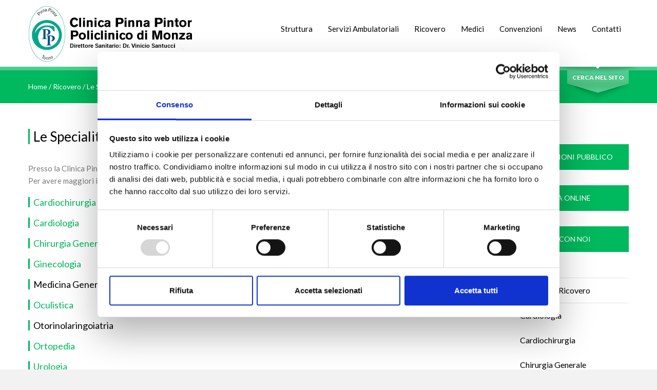

--- FILE ---
content_type: text/html; charset=UTF-8
request_url: https://www.pinnapintor.it/ricovero/le-specialita-di-ricovero/
body_size: 10273
content:
<!doctype html>

<html lang="it-IT" class="no-js">

	<head>
		
		<!-- Google tag (gtag.js) -->
		<script async src="https://www.googletagmanager.com/gtag/js?id=G-XG22W5ZR62"></script>
		<script>
		  window.dataLayer = window.dataLayer || [];
		  function gtag(){dataLayer.push(arguments);}
		  gtag('js', new Date());

		  gtag('config', 'G-XG22W5ZR62', { 'anonymize_ip': true });
		</script>

		<meta charset="UTF-8">

		<title>Le Specialità di Ricovero - Clinica Pinna Pintor</title>



        <link href="https://www.pinnapintor.it/wp-content/themes/pinnapintor/img/icons/favicon.ico" rel="shortcut icon">

        <link href="https://www.pinnapintor.it/wp-content/themes/pinnapintor/img/icons/touch.png" rel="apple-touch-icon-precomposed">



		<meta http-equiv="X-UA-Compatible" content="IE=edge,chrome=1">

		<meta name="viewport" content="width=device-width, initial-scale=1.0, minimum-scale=1.0">



		<script type="text/javascript" data-cookieconsent="ignore">
	window.dataLayer = window.dataLayer || [];

	function gtag() {
		dataLayer.
		push(arguments);
	}

	gtag("consent", "default", {
		ad_user_data: "denied",
		ad_personalization: "denied",
		ad_storage: "denied",
		analytics_storage: "denied",
		functionality_storage: "denied",
		personalization_storage: "denied",
		security_storage: "granted",
		wait_for_update: 500,
	});
	gtag("set", "ads_data_redaction", true);
	</script>
<script type="text/javascript"
		id="Cookiebot"
		src="https://consent.cookiebot.com/uc.js"
		data-implementation="wp"
		data-cbid="184c7168-2aa5-4fc5-9bbd-b8fe60b3af5c"
						data-culture="IT"
				data-blockingmode="auto"
	></script>
<meta name='robots' content='index, follow, max-image-preview:large, max-snippet:-1, max-video-preview:-1' />
	<style>img:is([sizes="auto" i], [sizes^="auto," i]) { contain-intrinsic-size: 3000px 1500px }</style>
	
	<!-- This site is optimized with the Yoast SEO plugin v24.7 - https://yoast.com/wordpress/plugins/seo/ -->
	<link rel="canonical" href="https://www.pinnapintor.it/ricovero/le-specialita-di-ricovero/" />
	<meta property="og:locale" content="it_IT" />
	<meta property="og:type" content="article" />
	<meta property="og:title" content="Le Specialità di Ricovero - Clinica Pinna Pintor" />
	<meta property="og:description" content="Presso la Clinica Pinna Pintor l’attività di ricovero attualmente consta delle specialità di cui all’elenco sottostante. Per avere maggiori informazioni in merito all’attività clinica svolta è sufficiente aprire il link di ciascuna specialità. Cardiochirurgia Cardiologia Chirurgia Generale Ginecologia Medicina Generale Oculistica Otorinolaringoiatria Ortopedia Urologia" />
	<meta property="og:url" content="https://www.pinnapintor.it/ricovero/le-specialita-di-ricovero/" />
	<meta property="og:site_name" content="Clinica Pinna Pintor" />
	<meta property="article:modified_time" content="2019-10-15T16:05:26+00:00" />
	<meta name="twitter:card" content="summary_large_image" />
	<script type="application/ld+json" class="yoast-schema-graph">{"@context":"https://schema.org","@graph":[{"@type":"WebPage","@id":"https://www.pinnapintor.it/ricovero/le-specialita-di-ricovero/","url":"https://www.pinnapintor.it/ricovero/le-specialita-di-ricovero/","name":"Le Specialità di Ricovero - Clinica Pinna Pintor","isPartOf":{"@id":"https://www.pinnapintor.it/#website"},"datePublished":"2018-07-31T07:29:35+00:00","dateModified":"2019-10-15T16:05:26+00:00","breadcrumb":{"@id":"https://www.pinnapintor.it/ricovero/le-specialita-di-ricovero/#breadcrumb"},"inLanguage":"it-IT","potentialAction":[{"@type":"ReadAction","target":["https://www.pinnapintor.it/ricovero/le-specialita-di-ricovero/"]}]},{"@type":"BreadcrumbList","@id":"https://www.pinnapintor.it/ricovero/le-specialita-di-ricovero/#breadcrumb","itemListElement":[{"@type":"ListItem","position":1,"name":"Home","item":"https://www.pinnapintor.it/"},{"@type":"ListItem","position":2,"name":"Ricovero","item":"https://www.pinnapintor.it/ricovero/"},{"@type":"ListItem","position":3,"name":"Le Specialità di Ricovero"}]},{"@type":"WebSite","@id":"https://www.pinnapintor.it/#website","url":"https://www.pinnapintor.it/","name":"Clinica Pinna Pintor","description":"","potentialAction":[{"@type":"SearchAction","target":{"@type":"EntryPoint","urlTemplate":"https://www.pinnapintor.it/?s={search_term_string}"},"query-input":{"@type":"PropertyValueSpecification","valueRequired":true,"valueName":"search_term_string"}}],"inLanguage":"it-IT"}]}</script>
	<!-- / Yoast SEO plugin. -->


<script type="text/javascript">
/* <![CDATA[ */
window._wpemojiSettings = {"baseUrl":"https:\/\/s.w.org\/images\/core\/emoji\/15.0.3\/72x72\/","ext":".png","svgUrl":"https:\/\/s.w.org\/images\/core\/emoji\/15.0.3\/svg\/","svgExt":".svg","source":{"concatemoji":"https:\/\/www.pinnapintor.it\/wp-includes\/js\/wp-emoji-release.min.js?ver=6.7.4"}};
/*! This file is auto-generated */
!function(i,n){var o,s,e;function c(e){try{var t={supportTests:e,timestamp:(new Date).valueOf()};sessionStorage.setItem(o,JSON.stringify(t))}catch(e){}}function p(e,t,n){e.clearRect(0,0,e.canvas.width,e.canvas.height),e.fillText(t,0,0);var t=new Uint32Array(e.getImageData(0,0,e.canvas.width,e.canvas.height).data),r=(e.clearRect(0,0,e.canvas.width,e.canvas.height),e.fillText(n,0,0),new Uint32Array(e.getImageData(0,0,e.canvas.width,e.canvas.height).data));return t.every(function(e,t){return e===r[t]})}function u(e,t,n){switch(t){case"flag":return n(e,"\ud83c\udff3\ufe0f\u200d\u26a7\ufe0f","\ud83c\udff3\ufe0f\u200b\u26a7\ufe0f")?!1:!n(e,"\ud83c\uddfa\ud83c\uddf3","\ud83c\uddfa\u200b\ud83c\uddf3")&&!n(e,"\ud83c\udff4\udb40\udc67\udb40\udc62\udb40\udc65\udb40\udc6e\udb40\udc67\udb40\udc7f","\ud83c\udff4\u200b\udb40\udc67\u200b\udb40\udc62\u200b\udb40\udc65\u200b\udb40\udc6e\u200b\udb40\udc67\u200b\udb40\udc7f");case"emoji":return!n(e,"\ud83d\udc26\u200d\u2b1b","\ud83d\udc26\u200b\u2b1b")}return!1}function f(e,t,n){var r="undefined"!=typeof WorkerGlobalScope&&self instanceof WorkerGlobalScope?new OffscreenCanvas(300,150):i.createElement("canvas"),a=r.getContext("2d",{willReadFrequently:!0}),o=(a.textBaseline="top",a.font="600 32px Arial",{});return e.forEach(function(e){o[e]=t(a,e,n)}),o}function t(e){var t=i.createElement("script");t.src=e,t.defer=!0,i.head.appendChild(t)}"undefined"!=typeof Promise&&(o="wpEmojiSettingsSupports",s=["flag","emoji"],n.supports={everything:!0,everythingExceptFlag:!0},e=new Promise(function(e){i.addEventListener("DOMContentLoaded",e,{once:!0})}),new Promise(function(t){var n=function(){try{var e=JSON.parse(sessionStorage.getItem(o));if("object"==typeof e&&"number"==typeof e.timestamp&&(new Date).valueOf()<e.timestamp+604800&&"object"==typeof e.supportTests)return e.supportTests}catch(e){}return null}();if(!n){if("undefined"!=typeof Worker&&"undefined"!=typeof OffscreenCanvas&&"undefined"!=typeof URL&&URL.createObjectURL&&"undefined"!=typeof Blob)try{var e="postMessage("+f.toString()+"("+[JSON.stringify(s),u.toString(),p.toString()].join(",")+"));",r=new Blob([e],{type:"text/javascript"}),a=new Worker(URL.createObjectURL(r),{name:"wpTestEmojiSupports"});return void(a.onmessage=function(e){c(n=e.data),a.terminate(),t(n)})}catch(e){}c(n=f(s,u,p))}t(n)}).then(function(e){for(var t in e)n.supports[t]=e[t],n.supports.everything=n.supports.everything&&n.supports[t],"flag"!==t&&(n.supports.everythingExceptFlag=n.supports.everythingExceptFlag&&n.supports[t]);n.supports.everythingExceptFlag=n.supports.everythingExceptFlag&&!n.supports.flag,n.DOMReady=!1,n.readyCallback=function(){n.DOMReady=!0}}).then(function(){return e}).then(function(){var e;n.supports.everything||(n.readyCallback(),(e=n.source||{}).concatemoji?t(e.concatemoji):e.wpemoji&&e.twemoji&&(t(e.twemoji),t(e.wpemoji)))}))}((window,document),window._wpemojiSettings);
/* ]]> */
</script>
<style id='wp-emoji-styles-inline-css' type='text/css'>

	img.wp-smiley, img.emoji {
		display: inline !important;
		border: none !important;
		box-shadow: none !important;
		height: 1em !important;
		width: 1em !important;
		margin: 0 0.07em !important;
		vertical-align: -0.1em !important;
		background: none !important;
		padding: 0 !important;
	}
</style>
<link rel='stylesheet' id='wp-block-library-css' href='https://www.pinnapintor.it/wp-includes/css/dist/block-library/style.min.css?ver=6.7.4' media='all' />
<style id='classic-theme-styles-inline-css' type='text/css'>
/*! This file is auto-generated */
.wp-block-button__link{color:#fff;background-color:#32373c;border-radius:9999px;box-shadow:none;text-decoration:none;padding:calc(.667em + 2px) calc(1.333em + 2px);font-size:1.125em}.wp-block-file__button{background:#32373c;color:#fff;text-decoration:none}
</style>
<style id='global-styles-inline-css' type='text/css'>
:root{--wp--preset--aspect-ratio--square: 1;--wp--preset--aspect-ratio--4-3: 4/3;--wp--preset--aspect-ratio--3-4: 3/4;--wp--preset--aspect-ratio--3-2: 3/2;--wp--preset--aspect-ratio--2-3: 2/3;--wp--preset--aspect-ratio--16-9: 16/9;--wp--preset--aspect-ratio--9-16: 9/16;--wp--preset--color--black: #000000;--wp--preset--color--cyan-bluish-gray: #abb8c3;--wp--preset--color--white: #ffffff;--wp--preset--color--pale-pink: #f78da7;--wp--preset--color--vivid-red: #cf2e2e;--wp--preset--color--luminous-vivid-orange: #ff6900;--wp--preset--color--luminous-vivid-amber: #fcb900;--wp--preset--color--light-green-cyan: #7bdcb5;--wp--preset--color--vivid-green-cyan: #00d084;--wp--preset--color--pale-cyan-blue: #8ed1fc;--wp--preset--color--vivid-cyan-blue: #0693e3;--wp--preset--color--vivid-purple: #9b51e0;--wp--preset--gradient--vivid-cyan-blue-to-vivid-purple: linear-gradient(135deg,rgba(6,147,227,1) 0%,rgb(155,81,224) 100%);--wp--preset--gradient--light-green-cyan-to-vivid-green-cyan: linear-gradient(135deg,rgb(122,220,180) 0%,rgb(0,208,130) 100%);--wp--preset--gradient--luminous-vivid-amber-to-luminous-vivid-orange: linear-gradient(135deg,rgba(252,185,0,1) 0%,rgba(255,105,0,1) 100%);--wp--preset--gradient--luminous-vivid-orange-to-vivid-red: linear-gradient(135deg,rgba(255,105,0,1) 0%,rgb(207,46,46) 100%);--wp--preset--gradient--very-light-gray-to-cyan-bluish-gray: linear-gradient(135deg,rgb(238,238,238) 0%,rgb(169,184,195) 100%);--wp--preset--gradient--cool-to-warm-spectrum: linear-gradient(135deg,rgb(74,234,220) 0%,rgb(151,120,209) 20%,rgb(207,42,186) 40%,rgb(238,44,130) 60%,rgb(251,105,98) 80%,rgb(254,248,76) 100%);--wp--preset--gradient--blush-light-purple: linear-gradient(135deg,rgb(255,206,236) 0%,rgb(152,150,240) 100%);--wp--preset--gradient--blush-bordeaux: linear-gradient(135deg,rgb(254,205,165) 0%,rgb(254,45,45) 50%,rgb(107,0,62) 100%);--wp--preset--gradient--luminous-dusk: linear-gradient(135deg,rgb(255,203,112) 0%,rgb(199,81,192) 50%,rgb(65,88,208) 100%);--wp--preset--gradient--pale-ocean: linear-gradient(135deg,rgb(255,245,203) 0%,rgb(182,227,212) 50%,rgb(51,167,181) 100%);--wp--preset--gradient--electric-grass: linear-gradient(135deg,rgb(202,248,128) 0%,rgb(113,206,126) 100%);--wp--preset--gradient--midnight: linear-gradient(135deg,rgb(2,3,129) 0%,rgb(40,116,252) 100%);--wp--preset--font-size--small: 13px;--wp--preset--font-size--medium: 20px;--wp--preset--font-size--large: 36px;--wp--preset--font-size--x-large: 42px;--wp--preset--spacing--20: 0.44rem;--wp--preset--spacing--30: 0.67rem;--wp--preset--spacing--40: 1rem;--wp--preset--spacing--50: 1.5rem;--wp--preset--spacing--60: 2.25rem;--wp--preset--spacing--70: 3.38rem;--wp--preset--spacing--80: 5.06rem;--wp--preset--shadow--natural: 6px 6px 9px rgba(0, 0, 0, 0.2);--wp--preset--shadow--deep: 12px 12px 50px rgba(0, 0, 0, 0.4);--wp--preset--shadow--sharp: 6px 6px 0px rgba(0, 0, 0, 0.2);--wp--preset--shadow--outlined: 6px 6px 0px -3px rgba(255, 255, 255, 1), 6px 6px rgba(0, 0, 0, 1);--wp--preset--shadow--crisp: 6px 6px 0px rgba(0, 0, 0, 1);}:where(.is-layout-flex){gap: 0.5em;}:where(.is-layout-grid){gap: 0.5em;}body .is-layout-flex{display: flex;}.is-layout-flex{flex-wrap: wrap;align-items: center;}.is-layout-flex > :is(*, div){margin: 0;}body .is-layout-grid{display: grid;}.is-layout-grid > :is(*, div){margin: 0;}:where(.wp-block-columns.is-layout-flex){gap: 2em;}:where(.wp-block-columns.is-layout-grid){gap: 2em;}:where(.wp-block-post-template.is-layout-flex){gap: 1.25em;}:where(.wp-block-post-template.is-layout-grid){gap: 1.25em;}.has-black-color{color: var(--wp--preset--color--black) !important;}.has-cyan-bluish-gray-color{color: var(--wp--preset--color--cyan-bluish-gray) !important;}.has-white-color{color: var(--wp--preset--color--white) !important;}.has-pale-pink-color{color: var(--wp--preset--color--pale-pink) !important;}.has-vivid-red-color{color: var(--wp--preset--color--vivid-red) !important;}.has-luminous-vivid-orange-color{color: var(--wp--preset--color--luminous-vivid-orange) !important;}.has-luminous-vivid-amber-color{color: var(--wp--preset--color--luminous-vivid-amber) !important;}.has-light-green-cyan-color{color: var(--wp--preset--color--light-green-cyan) !important;}.has-vivid-green-cyan-color{color: var(--wp--preset--color--vivid-green-cyan) !important;}.has-pale-cyan-blue-color{color: var(--wp--preset--color--pale-cyan-blue) !important;}.has-vivid-cyan-blue-color{color: var(--wp--preset--color--vivid-cyan-blue) !important;}.has-vivid-purple-color{color: var(--wp--preset--color--vivid-purple) !important;}.has-black-background-color{background-color: var(--wp--preset--color--black) !important;}.has-cyan-bluish-gray-background-color{background-color: var(--wp--preset--color--cyan-bluish-gray) !important;}.has-white-background-color{background-color: var(--wp--preset--color--white) !important;}.has-pale-pink-background-color{background-color: var(--wp--preset--color--pale-pink) !important;}.has-vivid-red-background-color{background-color: var(--wp--preset--color--vivid-red) !important;}.has-luminous-vivid-orange-background-color{background-color: var(--wp--preset--color--luminous-vivid-orange) !important;}.has-luminous-vivid-amber-background-color{background-color: var(--wp--preset--color--luminous-vivid-amber) !important;}.has-light-green-cyan-background-color{background-color: var(--wp--preset--color--light-green-cyan) !important;}.has-vivid-green-cyan-background-color{background-color: var(--wp--preset--color--vivid-green-cyan) !important;}.has-pale-cyan-blue-background-color{background-color: var(--wp--preset--color--pale-cyan-blue) !important;}.has-vivid-cyan-blue-background-color{background-color: var(--wp--preset--color--vivid-cyan-blue) !important;}.has-vivid-purple-background-color{background-color: var(--wp--preset--color--vivid-purple) !important;}.has-black-border-color{border-color: var(--wp--preset--color--black) !important;}.has-cyan-bluish-gray-border-color{border-color: var(--wp--preset--color--cyan-bluish-gray) !important;}.has-white-border-color{border-color: var(--wp--preset--color--white) !important;}.has-pale-pink-border-color{border-color: var(--wp--preset--color--pale-pink) !important;}.has-vivid-red-border-color{border-color: var(--wp--preset--color--vivid-red) !important;}.has-luminous-vivid-orange-border-color{border-color: var(--wp--preset--color--luminous-vivid-orange) !important;}.has-luminous-vivid-amber-border-color{border-color: var(--wp--preset--color--luminous-vivid-amber) !important;}.has-light-green-cyan-border-color{border-color: var(--wp--preset--color--light-green-cyan) !important;}.has-vivid-green-cyan-border-color{border-color: var(--wp--preset--color--vivid-green-cyan) !important;}.has-pale-cyan-blue-border-color{border-color: var(--wp--preset--color--pale-cyan-blue) !important;}.has-vivid-cyan-blue-border-color{border-color: var(--wp--preset--color--vivid-cyan-blue) !important;}.has-vivid-purple-border-color{border-color: var(--wp--preset--color--vivid-purple) !important;}.has-vivid-cyan-blue-to-vivid-purple-gradient-background{background: var(--wp--preset--gradient--vivid-cyan-blue-to-vivid-purple) !important;}.has-light-green-cyan-to-vivid-green-cyan-gradient-background{background: var(--wp--preset--gradient--light-green-cyan-to-vivid-green-cyan) !important;}.has-luminous-vivid-amber-to-luminous-vivid-orange-gradient-background{background: var(--wp--preset--gradient--luminous-vivid-amber-to-luminous-vivid-orange) !important;}.has-luminous-vivid-orange-to-vivid-red-gradient-background{background: var(--wp--preset--gradient--luminous-vivid-orange-to-vivid-red) !important;}.has-very-light-gray-to-cyan-bluish-gray-gradient-background{background: var(--wp--preset--gradient--very-light-gray-to-cyan-bluish-gray) !important;}.has-cool-to-warm-spectrum-gradient-background{background: var(--wp--preset--gradient--cool-to-warm-spectrum) !important;}.has-blush-light-purple-gradient-background{background: var(--wp--preset--gradient--blush-light-purple) !important;}.has-blush-bordeaux-gradient-background{background: var(--wp--preset--gradient--blush-bordeaux) !important;}.has-luminous-dusk-gradient-background{background: var(--wp--preset--gradient--luminous-dusk) !important;}.has-pale-ocean-gradient-background{background: var(--wp--preset--gradient--pale-ocean) !important;}.has-electric-grass-gradient-background{background: var(--wp--preset--gradient--electric-grass) !important;}.has-midnight-gradient-background{background: var(--wp--preset--gradient--midnight) !important;}.has-small-font-size{font-size: var(--wp--preset--font-size--small) !important;}.has-medium-font-size{font-size: var(--wp--preset--font-size--medium) !important;}.has-large-font-size{font-size: var(--wp--preset--font-size--large) !important;}.has-x-large-font-size{font-size: var(--wp--preset--font-size--x-large) !important;}
:where(.wp-block-post-template.is-layout-flex){gap: 1.25em;}:where(.wp-block-post-template.is-layout-grid){gap: 1.25em;}
:where(.wp-block-columns.is-layout-flex){gap: 2em;}:where(.wp-block-columns.is-layout-grid){gap: 2em;}
:root :where(.wp-block-pullquote){font-size: 1.5em;line-height: 1.6;}
</style>
<link rel='stylesheet' id='pb_animate-css' href='https://www.pinnapintor.it/wp-content/plugins/ays-popup-box/public/css/animate.css?ver=5.2.1' media='all' />
<link rel='stylesheet' id='contact-form-7-css' href='https://www.pinnapintor.it/wp-content/plugins/contact-form-7/includes/css/styles.css?ver=6.0.5' media='all' />
<link rel='stylesheet' id='layerslider-css' href='https://www.pinnapintor.it/wp-content/themes/pinnapintor/css/layerslider.css?ver=1.0' media='all' />
<link rel='stylesheet' id='skin-css' href='https://www.pinnapintor.it/wp-content/themes/pinnapintor/css/fullwidth/skin.css?ver=1.0' media='all' />
<link rel='stylesheet' id='font-awesome-css' href='https://www.pinnapintor.it/wp-content/themes/pinnapintor/css/font-awesome.css?ver=1.0' media='all' />
<link rel='stylesheet' id='carousel-css' href='https://www.pinnapintor.it/wp-content/themes/pinnapintor/css/owl.carousel.css?ver=1.0' media='all' />
<link rel='stylesheet' id='fancybox-css' href='https://www.pinnapintor.it/wp-content/themes/pinnapintor/css/jquery.fancybox.css?ver=1.0' media='all' />
<link rel='stylesheet' id='styles-css' href='https://www.pinnapintor.it/wp-content/themes/pinnapintor/css/styles.css?ver=1.0' media='all' />
<link rel='stylesheet' id='color-css' href='https://www.pinnapintor.it/wp-content/themes/pinnapintor/css/color.css?ver=1.0' media='all' />
<script type="text/javascript" src="https://ajax.googleapis.com/ajax/libs/jquery/1.12.4/jquery.min.js?ver=1.12.4" id="jquery-js"></script>
<script type="text/javascript" id="ays-pb-js-extra">
/* <![CDATA[ */
var pbLocalizeObj = {"ajax":"https:\/\/www.pinnapintor.it\/wp-admin\/admin-ajax.php","seconds":"seconds","thisWillClose":"This will close in","icons":{"close_icon":"<svg class=\"ays_pb_material_close_icon\" xmlns=\"https:\/\/www.w3.org\/2000\/svg\" height=\"36px\" viewBox=\"0 0 24 24\" width=\"36px\" fill=\"#000000\" alt=\"Pop-up Close\"><path d=\"M0 0h24v24H0z\" fill=\"none\"\/><path d=\"M19 6.41L17.59 5 12 10.59 6.41 5 5 6.41 10.59 12 5 17.59 6.41 19 12 13.41 17.59 19 19 17.59 13.41 12z\"\/><\/svg>","close_circle_icon":"<svg class=\"ays_pb_material_close_circle_icon\" xmlns=\"https:\/\/www.w3.org\/2000\/svg\" height=\"24\" viewBox=\"0 0 24 24\" width=\"36\" alt=\"Pop-up Close\"><path d=\"M0 0h24v24H0z\" fill=\"none\"\/><path d=\"M12 2C6.47 2 2 6.47 2 12s4.47 10 10 10 10-4.47 10-10S17.53 2 12 2zm5 13.59L15.59 17 12 13.41 8.41 17 7 15.59 10.59 12 7 8.41 8.41 7 12 10.59 15.59 7 17 8.41 13.41 12 17 15.59z\"\/><\/svg>","volume_up_icon":"<svg class=\"ays_pb_fa_volume\" xmlns=\"https:\/\/www.w3.org\/2000\/svg\" height=\"24\" viewBox=\"0 0 24 24\" width=\"36\"><path d=\"M0 0h24v24H0z\" fill=\"none\"\/><path d=\"M3 9v6h4l5 5V4L7 9H3zm13.5 3c0-1.77-1.02-3.29-2.5-4.03v8.05c1.48-.73 2.5-2.25 2.5-4.02zM14 3.23v2.06c2.89.86 5 3.54 5 6.71s-2.11 5.85-5 6.71v2.06c4.01-.91 7-4.49 7-8.77s-2.99-7.86-7-8.77z\"\/><\/svg>","volume_mute_icon":"<svg xmlns=\"https:\/\/www.w3.org\/2000\/svg\" height=\"24\" viewBox=\"0 0 24 24\" width=\"24\"><path d=\"M0 0h24v24H0z\" fill=\"none\"\/><path d=\"M7 9v6h4l5 5V4l-5 5H7z\"\/><\/svg>"}};
/* ]]> */
</script>
<script type="text/javascript" src="https://www.pinnapintor.it/wp-content/plugins/ays-popup-box/public/js/ays-pb-public.js?ver=5.2.1" id="ays-pb-js"></script>
<link rel="https://api.w.org/" href="https://www.pinnapintor.it/wp-json/" /><link rel="alternate" title="JSON" type="application/json" href="https://www.pinnapintor.it/wp-json/wp/v2/pages/996" /><link rel="alternate" title="oEmbed (JSON)" type="application/json+oembed" href="https://www.pinnapintor.it/wp-json/oembed/1.0/embed?url=https%3A%2F%2Fwww.pinnapintor.it%2Fricovero%2Fle-specialita-di-ricovero%2F" />
<link rel="alternate" title="oEmbed (XML)" type="text/xml+oembed" href="https://www.pinnapintor.it/wp-json/oembed/1.0/embed?url=https%3A%2F%2Fwww.pinnapintor.it%2Fricovero%2Fle-specialita-di-ricovero%2F&#038;format=xml" />



		<!--[if lt IE 9]><script src="https://www.pinnapintor.it/wp-content/themes/pinnapintor/js/html5.js"></script><![endif]-->



	</head>

	<body>



		<div class="page">

			<!-- page header -->

			<header class="page-header main-page sticky">

				<div class="sticky-wrapp">

					<div class="sticky-container">

						<!-- logo -->

						<section id="logo" class="logo">

							<div>

								<a href="https://www.pinnapintor.it"><img src="https://www.pinnapintor.it/wp-content/themes/pinnapintor/img/clinica-pinna-pintor.png" alt="Clinica Pinna Pintor"></a>

							</div>

						</section>

						<!--/ logo -->

						<!-- main nav -->

						<nav class="main-nav">

							<ul><li id="menu-item-11" class="menu-item menu-item-type-post_type menu-item-object-page menu-item-has-children menu-item-11"><a href="https://www.pinnapintor.it/struttura/">Struttura</a>
<ul class="sub-menu">
	<li id="menu-item-112" class="menu-item menu-item-type-post_type menu-item-object-page menu-item-112"><a href="https://www.pinnapintor.it/struttura/passato/">Il Passato</a></li>
	<li id="menu-item-942" class="menu-item menu-item-type-post_type menu-item-object-page menu-item-942"><a href="https://www.pinnapintor.it/struttura/il-futuro/">Il Futuro</a></li>
	<li id="menu-item-967" class="menu-item menu-item-type-post_type menu-item-object-page menu-item-967"><a href="https://www.pinnapintor.it/struttura/la-tecnologia/">La Tecnologia</a></li>
</ul>
</li>
<li id="menu-item-852" class="menu-item menu-item-type-custom menu-item-object-custom menu-item-has-children menu-item-852"><a href="#">Servizi Ambulatoriali</a>
<ul class="sub-menu">
	<li id="menu-item-850" class="menu-item menu-item-type-post_type menu-item-object-page menu-item-850"><a href="https://www.pinnapintor.it/prenotazioni/">Prenotazioni</a></li>
	<li id="menu-item-854" class="menu-item menu-item-type-post_type menu-item-object-page menu-item-854"><a href="https://www.pinnapintor.it/servizi-ambulatoriali/">Specialità</a></li>
</ul>
</li>
<li id="menu-item-131" class="menu-item menu-item-type-post_type menu-item-object-page current-page-ancestor current-menu-ancestor current-menu-parent current-page-parent current_page_parent current_page_ancestor menu-item-has-children menu-item-131"><a href="https://www.pinnapintor.it/ricovero/">Ricovero</a>
<ul class="sub-menu">
	<li id="menu-item-1004" class="menu-item menu-item-type-post_type menu-item-object-page current-menu-item page_item page-item-996 current_page_item menu-item-1004"><a href="https://www.pinnapintor.it/ricovero/le-specialita-di-ricovero/" aria-current="page">Le Specialità di Ricovero</a></li>
	<li id="menu-item-145" class="menu-item menu-item-type-post_type menu-item-object-page menu-item-145"><a href="https://www.pinnapintor.it/ricovero/prenotazione-ricoveri/">Prenotazione ricoveri</a></li>
	<li id="menu-item-144" class="menu-item menu-item-type-post_type menu-item-object-page menu-item-144"><a href="https://www.pinnapintor.it/ricovero/accettazione-ricoveri/">Accettazione ricoveri</a></li>
	<li id="menu-item-143" class="menu-item menu-item-type-post_type menu-item-object-page menu-item-143"><a href="https://www.pinnapintor.it/ricovero/documentazione-di-ricovero-e-dimissione/">Documentazione di ricovero e dimissione</a></li>
	<li id="menu-item-1059" class="menu-item menu-item-type-post_type menu-item-object-page menu-item-1059"><a href="https://www.pinnapintor.it/ricovero/comfort-alberghiero/">Comfort alberghiero</a></li>
</ul>
</li>
<li id="menu-item-444" class="menu-item menu-item-type-post_type menu-item-object-page menu-item-has-children menu-item-444"><a href="https://www.pinnapintor.it/medici/">Medici</a>
<ul class="sub-menu">
	<li id="menu-item-1418" class="menu-item menu-item-type-post_type menu-item-object-page menu-item-1418"><a href="https://www.pinnapintor.it/specialita/">Specialità</a></li>
</ul>
</li>
<li id="menu-item-252" class="menu-item menu-item-type-post_type menu-item-object-page menu-item-has-children menu-item-252"><a href="https://www.pinnapintor.it/convenzioni-e-assicurazioni/">Convenzioni</a>
<ul class="sub-menu">
	<li id="menu-item-1066" class="menu-item menu-item-type-post_type menu-item-object-page menu-item-1066"><a href="https://www.pinnapintor.it/convenzioni-e-assicurazioni/elenco-convenzioni/">Elenco Convenzioni</a></li>
	<li id="menu-item-253" class="menu-item menu-item-type-post_type menu-item-object-page menu-item-253"><a href="https://www.pinnapintor.it/convenzioni-e-assicurazioni/coperture-assicurative-in-forma-diretta/">Coperture Assicurative in forma diretta</a></li>
	<li id="menu-item-274" class="menu-item menu-item-type-post_type menu-item-object-page menu-item-274"><a href="https://www.pinnapintor.it/convenzioni-e-assicurazioni/coperture-assicurative-in-forma-indiretta/">Coperture Assicurative in forma indiretta</a></li>
	<li id="menu-item-275" class="menu-item menu-item-type-post_type menu-item-object-page menu-item-275"><a href="https://www.pinnapintor.it/convenzioni-e-assicurazioni/prenotare-con-lassicurazione/">Prenotare con l&#8217;assicurazione</a></li>
</ul>
</li>
<li id="menu-item-60" class="menu-item menu-item-type-post_type menu-item-object-page menu-item-has-children menu-item-60"><a href="https://www.pinnapintor.it/news/">News</a>
<ul class="sub-menu">
	<li id="menu-item-1178" class="menu-item menu-item-type-post_type menu-item-object-page menu-item-1178"><a href="https://www.pinnapintor.it/informazioni/">Informazioni</a></li>
	<li id="menu-item-1122" class="menu-item menu-item-type-post_type menu-item-object-page menu-item-1122"><a href="https://www.pinnapintor.it/dicono-di-noi/">Dicono di noi</a></li>
</ul>
</li>
<li id="menu-item-64" class="menu-item menu-item-type-post_type menu-item-object-page menu-item-64"><a href="https://www.pinnapintor.it/contatti/">Contatti</a></li>
</ul>
						</nav>

						<!--/ main nav -->

						<!-- mobile nav -->

						<nav id="mobile-main-nav" class="mobile-main-nav">

							<i class="fa fa-bars"></i><a href="#" class="opener">Menu</a>

							<ul><li class="menu-item menu-item-type-post_type menu-item-object-page menu-item-has-children menu-item-11"><a href="https://www.pinnapintor.it/struttura/">Struttura</a>
<ul class="sub-menu">
	<li class="menu-item menu-item-type-post_type menu-item-object-page menu-item-112"><a href="https://www.pinnapintor.it/struttura/passato/">Il Passato</a></li>
	<li class="menu-item menu-item-type-post_type menu-item-object-page menu-item-942"><a href="https://www.pinnapintor.it/struttura/il-futuro/">Il Futuro</a></li>
	<li class="menu-item menu-item-type-post_type menu-item-object-page menu-item-967"><a href="https://www.pinnapintor.it/struttura/la-tecnologia/">La Tecnologia</a></li>
</ul>
</li>
<li class="menu-item menu-item-type-custom menu-item-object-custom menu-item-has-children menu-item-852"><a href="#">Servizi Ambulatoriali</a>
<ul class="sub-menu">
	<li class="menu-item menu-item-type-post_type menu-item-object-page menu-item-850"><a href="https://www.pinnapintor.it/prenotazioni/">Prenotazioni</a></li>
	<li class="menu-item menu-item-type-post_type menu-item-object-page menu-item-854"><a href="https://www.pinnapintor.it/servizi-ambulatoriali/">Specialità</a></li>
</ul>
</li>
<li class="menu-item menu-item-type-post_type menu-item-object-page current-page-ancestor current-menu-ancestor current-menu-parent current-page-parent current_page_parent current_page_ancestor menu-item-has-children menu-item-131"><a href="https://www.pinnapintor.it/ricovero/">Ricovero</a>
<ul class="sub-menu">
	<li class="menu-item menu-item-type-post_type menu-item-object-page current-menu-item page_item page-item-996 current_page_item menu-item-1004"><a href="https://www.pinnapintor.it/ricovero/le-specialita-di-ricovero/" aria-current="page">Le Specialità di Ricovero</a></li>
	<li class="menu-item menu-item-type-post_type menu-item-object-page menu-item-145"><a href="https://www.pinnapintor.it/ricovero/prenotazione-ricoveri/">Prenotazione ricoveri</a></li>
	<li class="menu-item menu-item-type-post_type menu-item-object-page menu-item-144"><a href="https://www.pinnapintor.it/ricovero/accettazione-ricoveri/">Accettazione ricoveri</a></li>
	<li class="menu-item menu-item-type-post_type menu-item-object-page menu-item-143"><a href="https://www.pinnapintor.it/ricovero/documentazione-di-ricovero-e-dimissione/">Documentazione di ricovero e dimissione</a></li>
	<li class="menu-item menu-item-type-post_type menu-item-object-page menu-item-1059"><a href="https://www.pinnapintor.it/ricovero/comfort-alberghiero/">Comfort alberghiero</a></li>
</ul>
</li>
<li class="menu-item menu-item-type-post_type menu-item-object-page menu-item-has-children menu-item-444"><a href="https://www.pinnapintor.it/medici/">Medici</a>
<ul class="sub-menu">
	<li class="menu-item menu-item-type-post_type menu-item-object-page menu-item-1418"><a href="https://www.pinnapintor.it/specialita/">Specialità</a></li>
</ul>
</li>
<li class="menu-item menu-item-type-post_type menu-item-object-page menu-item-has-children menu-item-252"><a href="https://www.pinnapintor.it/convenzioni-e-assicurazioni/">Convenzioni</a>
<ul class="sub-menu">
	<li class="menu-item menu-item-type-post_type menu-item-object-page menu-item-1066"><a href="https://www.pinnapintor.it/convenzioni-e-assicurazioni/elenco-convenzioni/">Elenco Convenzioni</a></li>
	<li class="menu-item menu-item-type-post_type menu-item-object-page menu-item-253"><a href="https://www.pinnapintor.it/convenzioni-e-assicurazioni/coperture-assicurative-in-forma-diretta/">Coperture Assicurative in forma diretta</a></li>
	<li class="menu-item menu-item-type-post_type menu-item-object-page menu-item-274"><a href="https://www.pinnapintor.it/convenzioni-e-assicurazioni/coperture-assicurative-in-forma-indiretta/">Coperture Assicurative in forma indiretta</a></li>
	<li class="menu-item menu-item-type-post_type menu-item-object-page menu-item-275"><a href="https://www.pinnapintor.it/convenzioni-e-assicurazioni/prenotare-con-lassicurazione/">Prenotare con l&#8217;assicurazione</a></li>
</ul>
</li>
<li class="menu-item menu-item-type-post_type menu-item-object-page menu-item-has-children menu-item-60"><a href="https://www.pinnapintor.it/news/">News</a>
<ul class="sub-menu">
	<li class="menu-item menu-item-type-post_type menu-item-object-page menu-item-1178"><a href="https://www.pinnapintor.it/informazioni/">Informazioni</a></li>
	<li class="menu-item menu-item-type-post_type menu-item-object-page menu-item-1122"><a href="https://www.pinnapintor.it/dicono-di-noi/">Dicono di noi</a></li>
</ul>
</li>
<li class="menu-item menu-item-type-post_type menu-item-object-page menu-item-64"><a href="https://www.pinnapintor.it/contatti/">Contatti</a></li>
</ul>
						</nav>

						<!--/ mobile nav -->

					</div>

				</div>

			</header>

			<!-- /header -->



			<!-- quick search -->

			<form role="search" method="get" id="quick-search" class="quick-search search-form" action="https://www.pinnapintor.it/">

				<fieldset>

					<legend>Cerca nel sito</legend>

					

					<input type="text" placeholder="Cerca nel sito" id="docname" name="s" value="">

					

					<button type="submit" class="search-submit" value="Cerca">Cerca</button>

					<div class="switcher">

						<button id="quick-search-switcher" type="button">Cerca nel sito</button>

					</div>

				</fieldset>				

			</form>

			<!--/ quick search -->


			<!-- page title -->
			<section class="page-title">
				<div class="grid-row clearfix">
					<nav class="bread-crumbs">
						<div id="breadcrumbs"><a href="https://www.pinnapintor.it">Home</a> / <a href="https://www.pinnapintor.it/ricovero/">Ricovero</a> / <span class="current">Le Specialità di Ricovero</span></div>					</nav>
				</div>
			</section>
			<!--/ page title -->

			<!-- page content -->
			<main class="page-content vc_responsive inner-page">
				<div class="grid-row">					
					<div class="grid-col grid-col-9">
						<!-- philosophy -->
						<section>	
							<h1 class="widget-title">Le Specialità di Ricovero</h1>

													
								<div id="post-996" class="post-996 page type-page status-publish hentry">
																<div class="typography">
									<p>Presso la Clinica Pinna Pintor l’attività di ricovero attualmente consta delle specialità di cui all’elenco sottostante.<br />
Per avere maggiori informazioni in merito all’attività clinica svolta è sufficiente aprire il link di ciascuna specialità.</p>
<h3 class="widget-title"><a href="https://www.pinnapintor.it/ricovero/le-specialita-di-ricovero/cardiochirurgia/">Cardiochirurgia</a></h3>
<h3 class="widget-title"><a href="https://www.pinnapintor.it/ricovero/le-specialita-di-ricovero/cardiologia/">Cardiologia</a></h3>
<h3 class="widget-title"><a href="https://www.pinnapintor.it/chirurgia-generale/">Chirurgia Generale</a></h3>
<h3 class="widget-title"><a href="https://www.pinnapintor.it/ginecologia/">Ginecologia</a></h3>
<h3 class="widget-title">Medicina Generale</h3>
<h3 class="widget-title"><a href="https://www.pinnapintor.it/oculistica/">Oculistica</a></h3>
<h3 class="widget-title">Otorinolaringoiatria</h3>
<h3 class="widget-title"><a href="https://www.pinnapintor.it/ricovero/le-specialita-di-ricovero/ortopedia/">Ortopedia</a></h3>
<h3 class="widget-title"><a href="https://www.pinnapintor.it/ricovero/le-specialita-di-ricovero/urologia/">Urologia</a></h3>
									<br class="clear">
																		</div>
																	</div>
							
							
						</section>
					</div>
					<div class="grid-col grid-col-3">
						<!-- sidebar -->
<aside class="sidebar" role="complementary">
	<section class="widget widget-sidebar">
		<div id="text-2" class="widget_text">			<div class="textwidget"><a href="/ufficio-relazioni-pubblico/" class="button">Ufficio Relazioni Pubblico</a></div>
		</div><div id="text-8" class="widget_text">			<div class="textwidget"><a href="/prenota-online/" class="button">Prenota Online</a></div>
		</div><div id="text-9" class="widget_text">			<div class="textwidget"><p><a class="button" href="/lavora-con-noi/">Lavora con noi</a></p>
</div>
		</div>	</section>
	
	<section class="widget widget-sevices">
	<ul>
	    			    <ul>
			        <li class="page_item page-item-996 page_item_has_children current_page_item"><a href="https://www.pinnapintor.it/ricovero/le-specialita-di-ricovero/" aria-current="page">Le Specialità di Ricovero</a>
<ul class='children'>
	<li class="page_item page-item-977"><a href="https://www.pinnapintor.it/ricovero/le-specialita-di-ricovero/cardiologia/">Cardiologia</a></li>
	<li class="page_item page-item-1187"><a href="https://www.pinnapintor.it/ricovero/le-specialita-di-ricovero/cardiochirurgia/">Cardiochirurgia</a></li>
	<li class="page_item page-item-1016"><a href="https://www.pinnapintor.it/ricovero/le-specialita-di-ricovero/chirurgia-generale/">Chirurgia Generale</a></li>
	<li class="page_item page-item-1020"><a href="https://www.pinnapintor.it/ricovero/le-specialita-di-ricovero/ginecologia/">Ginecologia</a></li>
	<li class="page_item page-item-1025"><a href="https://www.pinnapintor.it/ricovero/le-specialita-di-ricovero/oculistica/">Oculistica</a></li>
	<li class="page_item page-item-1038"><a href="https://www.pinnapintor.it/ricovero/le-specialita-di-ricovero/ortopedia/">Ortopedia</a></li>
	<li class="page_item page-item-1060"><a href="https://www.pinnapintor.it/ricovero/le-specialita-di-ricovero/urologia/">Urologia</a></li>
</ul>
</li>
<li class="page_item page-item-137"><a href="https://www.pinnapintor.it/ricovero/prenotazione-ricoveri/">Prenotazione ricoveri</a></li>
<li class="page_item page-item-139"><a href="https://www.pinnapintor.it/ricovero/accettazione-ricoveri/">Accettazione ricoveri</a></li>
<li class="page_item page-item-1056"><a href="https://www.pinnapintor.it/ricovero/comfort-alberghiero/">Comfort alberghiero</a></li>
<li class="page_item page-item-141"><a href="https://www.pinnapintor.it/ricovero/documentazione-di-ricovero-e-dimissione/">Documentazione di ricovero e dimissione</a></li>
			    </ul>
				</ul>
	</section>

		<!-- sevices -->
	<section class="widget widget-sevices">
		<div class="widget-title">Specialità</div>
		<ul>
						<li><i class="fa fa-h-square"></i><a href="https://www.pinnapintor.it/specialita/allergologia/"><i class="fa fa-angle-right"></i>Allergologia</a></li>
						<li><i class="fa fa-h-square"></i><a href="https://www.pinnapintor.it/specialita/anatomia-patologica/"><i class="fa fa-angle-right"></i>Anatomia Patologica</a></li>
						<li><i class="fa fa-h-square"></i><a href="https://www.pinnapintor.it/specialita/andrologia/"><i class="fa fa-angle-right"></i>Andrologia</a></li>
						<li><i class="fa fa-h-square"></i><a href="https://www.pinnapintor.it/specialita/cardiologia/"><i class="fa fa-angle-right"></i>Cardiologia</a></li>
						<li><i class="fa fa-h-square"></i><a href="https://www.pinnapintor.it/specialita/chirurgia-generale/"><i class="fa fa-angle-right"></i>Chirurgia Generale</a></li>
						<li><i class="fa fa-h-square"></i><a href="https://www.pinnapintor.it/specialita/chirurgia-plastica/"><i class="fa fa-angle-right"></i>Chirurgia Plastica</a></li>
						<li><i class="fa fa-h-square"></i><a href="https://www.pinnapintor.it/specialita/chirurgia-vascolare/"><i class="fa fa-angle-right"></i>Chirurgia Vascolare</a></li>
						<li><i class="fa fa-h-square"></i><a href="https://www.pinnapintor.it/specialita/dermatologia/"><i class="fa fa-angle-right"></i>Dermatologia</a></li>
						<li><i class="fa fa-h-square"></i><a href="https://www.pinnapintor.it/specialita/diabetologia/"><i class="fa fa-angle-right"></i>Diabetologia</a></li>
						<li><i class="fa fa-h-square"></i><a href="https://www.pinnapintor.it/specialita/diagnostica-per-immagini/"><i class="fa fa-angle-right"></i>Diagnostica per immagini</a></li>
						<li><i class="fa fa-h-square"></i><a href="https://www.pinnapintor.it/specialita/dietologia/"><i class="fa fa-angle-right"></i>Dietologia</a></li>
						<li><i class="fa fa-h-square"></i><a href="https://www.pinnapintor.it/specialita/fisiatria/"><i class="fa fa-angle-right"></i>Fisiatria</a></li>
						<li><i class="fa fa-h-square"></i><a href="https://www.pinnapintor.it/specialita/gastroenterologia/"><i class="fa fa-angle-right"></i>Gastroenterologia</a></li>
						<li><i class="fa fa-h-square"></i><a href="https://www.pinnapintor.it/specialita/ginecologia/"><i class="fa fa-angle-right"></i>Ginecologia</a></li>
						<li><i class="fa fa-h-square"></i><a href="https://www.pinnapintor.it/specialita/infettivologia/"><i class="fa fa-angle-right"></i>Infettivologia</a></li>
						<li><i class="fa fa-h-square"></i><a href="https://www.pinnapintor.it/specialita/laboratorio-analisi/"><i class="fa fa-angle-right"></i>Laboratorio Analisi</a></li>
						<li><i class="fa fa-h-square"></i><a href="https://www.pinnapintor.it/specialita/medicina-interna/"><i class="fa fa-angle-right"></i>Medicina Interna</a></li>
						<li><i class="fa fa-h-square"></i><a href="https://www.pinnapintor.it/specialita/nefrologia/"><i class="fa fa-angle-right"></i>Nefrologia</a></li>
						<li><i class="fa fa-h-square"></i><a href="https://www.pinnapintor.it/specialita/neurologia/"><i class="fa fa-angle-right"></i>Neurologia</a></li>
						<li><i class="fa fa-h-square"></i><a href="https://www.pinnapintor.it/specialita/oculistica/"><i class="fa fa-angle-right"></i>Oculistica</a></li>
						<li><i class="fa fa-h-square"></i><a href="https://www.pinnapintor.it/specialita/ortopedia/"><i class="fa fa-angle-right"></i>Ortopedia</a></li>
						<li><i class="fa fa-h-square"></i><a href="https://www.pinnapintor.it/specialita/otorinolaringoiatria/"><i class="fa fa-angle-right"></i>Otorinolaringoiatria</a></li>
						<li><i class="fa fa-h-square"></i><a href="https://www.pinnapintor.it/specialita/pneumologia/"><i class="fa fa-angle-right"></i>Pneumologia</a></li>
						<li><i class="fa fa-h-square"></i><a href="https://www.pinnapintor.it/specialita/proctologia/"><i class="fa fa-angle-right"></i>Proctologia</a></li>
						<li><i class="fa fa-h-square"></i><a href="https://www.pinnapintor.it/specialita/medicina-fisica-e-riabilitazione/"><i class="fa fa-angle-right"></i>Servizio di Medicina Fisica e Riabilitazione</a></li>
						<li><i class="fa fa-h-square"></i><a href="https://www.pinnapintor.it/specialita/urologia/"><i class="fa fa-angle-right"></i>Urologia</a></li>
					</ul>
	</section>
	<!--/ sevices -->
		
</aside>
<!-- /sidebar -->
					</div>
				</div>

				<div class="grid-row">
					<!-- callout -->
<div class="callout wpb_content_element">
	<div class="icon"><i class="fa fa-user-md"></i></div>
	<div class="callout-wrapper">
		<div class="callout-content">
			<div class="title">Struttura ad Alta Specializzazione</div>
			<div class="subtitle">Personale qualificato e tecnologia all'avanguardia sono al vostro servizio.</div>
		</div>
		<!--<div class="callout-button">
			<a href="https://www.pinnapintor.it/prenota-online/" class="button">Prenota Online</a>
		</div>-->
	</div>
</div>
<!--/ callout -->				</div>
				<!--
				<div class="grid-row">
										<section class="widget doctors-carousel doctors">
						<div class="widget-title">I nostri medici</div>
						<div id="doctors-carousel" class="owl-carousel">

														<div class="item">
								<div class="pic">
									<img src="" width="270" height="270" alt="">
									<div class="links">
										<ul>
											<li><a href="" class="fa fa-link"></a></li>
										</ul>
									</div>
								</div>
								<h3><a href=""></a></h3>
								<p></p>
							</div>
													</div>
					</section>
									</div>
				-->
			</main>



				<!-- page footer -->
				<footer class="page-footer">
					<a href="#" id="top-link" class="top-link"><i class="fa fa-angle-double-up"></i></a>
					
					<div class="grid-row">
						
						<div class="grid-col grid-col-4">
							<!-- location -->
							<section class="widget-alt location">
								<div class="widget-icon"></div>
								<div id="text-4" class="widget_text">			<div class="textwidget"><div class="widget-title">Contatti</div>
<address>Pinna Pintor Srl</address>
<ul>
	<li><i class="fa fa-map-marker"></i>Via Vespucci, 61 - Torino (TO)</li>
	<li><i class="fa fa-phone"></i>(+39) 011-5802100</li>
</ul>
<nav>
	<a href="https://www.facebook.com/clinicapinnapintor" class="fa fa-facebook" target="_blank"></a>
	<a href="https://plus.google.com/u/0/110301891689252588875" class="fa fa-google-plus" target="_blank"></a>
	<a href="https://www.youtube.com/channel/UCP9970s0hoF7cXlOCRbFUHA" class="fa fa-youtube" target="_blank"></a>
</nav></div>
		</div>							</section>
							<!--/ location -->	
						</div>
						
						<div class="grid-col grid-col-4">
							<!-- last news -->
							<section class="widget-alt recent-posts">
								<div class="widget-icon"></div>
								<div class="widget-title">News recenti</div>
																<ul>
																		<li>
																				<a href="https://www.pinnapintor.it/news/benvenuto-alla-pinna-pintor-al-dott-giuliano-sarro/">
											<img src="https://www.pinnapintor.it/wp-content/uploads/sarrook-80x80.jpg" alt="Benvenuto alla Pinna Pintor al Dott. Giuliano Sarro" width="80" height="80" alt="Benvenuto alla Pinna Pintor al Dott. Giuliano Sarro">
										</a>
																				<p><a href="https://www.pinnapintor.it/news/benvenuto-alla-pinna-pintor-al-dott-giuliano-sarro/">Benvenuto alla Pinna Pintor al Dott. Giuliano Sarro</a><br>22 Luglio 2021</p>
									</li>
																		<li>
																				<a href="https://www.pinnapintor.it/news/trattamento-endoscopico-mini-invasivo-dellipb-tueb/">
											<img src="https://www.pinnapintor.it/wp-content/uploads/Gurioli-80x80.jpg" alt="Trattamento endoscopico mini-invasivo dell&#8217;IPB: TUEB" width="80" height="80" alt="Trattamento endoscopico mini-invasivo dell&#8217;IPB: TUEB">
										</a>
																				<p><a href="https://www.pinnapintor.it/news/trattamento-endoscopico-mini-invasivo-dellipb-tueb/">Trattamento endoscopico mini-invasivo dell&#8217;IPB: TUEB</a><br>15 Marzo 2021</p>
									</li>
																		<li>
																				<a href="https://www.pinnapintor.it/news/la-prevenzione-cardiovascolare/">
											<img src="https://www.pinnapintor.it/wp-content/uploads/umberto-trecroci-convegno-1-80x80.jpg" alt="La prevenzione cardiovascolare" width="80" height="80" alt="La prevenzione cardiovascolare">
										</a>
																				<p><a href="https://www.pinnapintor.it/news/la-prevenzione-cardiovascolare/">La prevenzione cardiovascolare</a><br>15 Ottobre 2020</p>
									</li>
																	</ul>
															</section>
							<!--/ last news -->						
						</div>
						
						<div class="grid-col grid-col-4">
							<!-- work time -->
							<section class="widget-alt work-time">
								<div class="widget-icon"></div>
								<div id="text-5" class="widget_text">			<div class="textwidget"><div class="work-time-title">Prenotazione Diretta</div>
<dl>
	<dt>Lun - Ven</dt>
	<dd>08:30 - 19:00</dd>
</dl>
<div class="work-time-title">Prenotazione Telefonica</div>
<dl>
	<dt>Lun - Dom</dt>
	<dd>08:30 - 19:00</dd>
</dl>
<div class="work-time-title">Prenotazione Fisiokinesiterapia</div>
<dl>
	<dt>Lun - Ven</dt>
	<dd>08:00 - 16:30</dd>
</dl></div>
		</div>							</section>
							<!--/ work time -->							
						</div>
					</div>
				</footer>
				<!--/ page footer -->

				<div class="grid-row footer-certified">
					<div id="text-6" class="widget_text">			<div class="textwidget"><div class="grid-col grid-col-3">
	<img src="https://www.pinnapintor.it/wp-content/themes/pinnapintor/img/gruppo-sanitario.png" alt="gruppo sanitario - policlinico di monza" style="margin-top:20px;" />
</div>
<div class="grid-col grid-col-6">
	<p style="text-align:center;">Pinna Pintor Srl<br />Sede legale: Corso Duca degli Abruzzi 60, 10129 Torino - Cap.soc. € 10.000<br />Attività di direzione e coordinamento: Servisan S.p.A<br />R.E.A. di Torino n° 1198160 - Registro Imprese di Torino<br />Cod.Fisc. / P.IVA 11239610014 - pinnapintorsrl@legalmail.it</p>
</div></div>
		</div>				</div>
				
				<!-- copyrights -->
<div class="copyrights">© Copyrights 2026 - Clinica Pinna Pintor - <a href="/privacy-policy/">privacy policy</a> - <a href="/dichiarazione-dei-cookie/">dichiarazione dei cookie</a> - <a href="/gdpr/">GDPR</a> - powered by <a href="http://www.it-impresa.it" target="_blank">IT Impresa</a></div>
				<!--/ copyrights -->

			</div>

		<link rel='stylesheet' id='ays-pb-min-css' href='https://www.pinnapintor.it/wp-content/plugins/ays-popup-box/public/css/ays-pb-public-min.css?ver=5.2.1' media='all' />
<script type="text/javascript" src="https://www.pinnapintor.it/wp-content/themes/pinnapintor/js/jquery.migrate.min.js?ver=1.0.0" id="jquery.migrate-js"></script>
<script type="text/javascript" src="https://www.pinnapintor.it/wp-content/themes/pinnapintor/js/jquery.isotope.min.js?ver=1.0.0" id="jquery.isotope-js"></script>
<script type="text/javascript" src="https://www.pinnapintor.it/wp-content/themes/pinnapintor/js/layerslider.transitions.js?ver=1.0.0" id="layerslider.transitions-js"></script>
<script type="text/javascript" src="https://www.pinnapintor.it/wp-content/themes/pinnapintor/js/layerslider.kreaturamedia.jquery.js?ver=1.0.0" id="layerslider.kreaturamedia-js"></script>
<script type="text/javascript" src="https://www.pinnapintor.it/wp-content/themes/pinnapintor/js/owl.carousel.min.js?ver=1.0.0" id="carousel-js"></script>
<script type="text/javascript" src="https://www.pinnapintor.it/wp-content/themes/pinnapintor/js/jquery.fancybox.pack.js?ver=1.0.0" id="fancybox-js"></script>
<script type="text/javascript" src="https://www.pinnapintor.it/wp-content/themes/pinnapintor/js/jquery.fancybox-media.js?ver=1.0.0" id="fancybox-media-js"></script>
<script type="text/javascript" src="https://www.pinnapintor.it/wp-content/themes/pinnapintor/js/jquery.superscrollorama.js?ver=1.0.0" id="superscrollorama-js"></script>
<script type="text/javascript" src="https://www.pinnapintor.it/wp-content/themes/pinnapintor/js/TweenMax.min.js?ver=1.0.0" id="TweenMax-js"></script>
<script type="text/javascript" src="https://www.pinnapintor.it/wp-content/themes/pinnapintor/js/TimelineMax.min.js?ver=1.0.0" id="TimelineMax-js"></script>
<script type="text/javascript" src="https://www.pinnapintor.it/wp-content/themes/pinnapintor/js/scripts.js?ver=1.0.0" id="scripts-js"></script>
<script type="text/javascript" src="https://www.pinnapintor.it/wp-includes/js/dist/hooks.min.js?ver=4d63a3d491d11ffd8ac6" id="wp-hooks-js"></script>
<script type="text/javascript" src="https://www.pinnapintor.it/wp-includes/js/dist/i18n.min.js?ver=5e580eb46a90c2b997e6" id="wp-i18n-js"></script>
<script type="text/javascript" id="wp-i18n-js-after">
/* <![CDATA[ */
wp.i18n.setLocaleData( { 'text direction\u0004ltr': [ 'ltr' ] } );
/* ]]> */
</script>
<script type="text/javascript" src="https://www.pinnapintor.it/wp-content/plugins/contact-form-7/includes/swv/js/index.js?ver=6.0.5" id="swv-js"></script>
<script type="text/javascript" id="contact-form-7-js-translations">
/* <![CDATA[ */
( function( domain, translations ) {
	var localeData = translations.locale_data[ domain ] || translations.locale_data.messages;
	localeData[""].domain = domain;
	wp.i18n.setLocaleData( localeData, domain );
} )( "contact-form-7", {"translation-revision-date":"2025-03-02 21:28:53+0000","generator":"GlotPress\/4.0.1","domain":"messages","locale_data":{"messages":{"":{"domain":"messages","plural-forms":"nplurals=2; plural=n != 1;","lang":"it"},"This contact form is placed in the wrong place.":["Questo modulo di contatto \u00e8 posizionato nel posto sbagliato."],"Error:":["Errore:"]}},"comment":{"reference":"includes\/js\/index.js"}} );
/* ]]> */
</script>
<script type="text/javascript" id="contact-form-7-js-before">
/* <![CDATA[ */
var wpcf7 = {
    "api": {
        "root": "https:\/\/www.pinnapintor.it\/wp-json\/",
        "namespace": "contact-form-7\/v1"
    }
};
/* ]]> */
</script>
<script type="text/javascript" src="https://www.pinnapintor.it/wp-content/plugins/contact-form-7/includes/js/index.js?ver=6.0.5" id="contact-form-7-js"></script>
<script type="text/javascript" src="https://www.google.com/recaptcha/api.js?render=6Ldk_4YqAAAAAHqVvsDACUydq3L26P-m4txLzirP&amp;ver=3.0" id="google-recaptcha-js"></script>
<script type="text/javascript" src="https://www.pinnapintor.it/wp-includes/js/dist/vendor/wp-polyfill.min.js?ver=3.15.0" id="wp-polyfill-js"></script>
<script type="text/javascript" id="wpcf7-recaptcha-js-before">
/* <![CDATA[ */
var wpcf7_recaptcha = {
    "sitekey": "6Ldk_4YqAAAAAHqVvsDACUydq3L26P-m4txLzirP",
    "actions": {
        "homepage": "homepage",
        "contactform": "contactform"
    }
};
/* ]]> */
</script>
<script type="text/javascript" src="https://www.pinnapintor.it/wp-content/plugins/contact-form-7/modules/recaptcha/index.js?ver=6.0.5" id="wpcf7-recaptcha-js"></script>

		<script type="text/javascript">
			document.addEventListener( 'wpcf7mailsent', function( event ) {
				if ( '558' == event.detail.contactFormId ) {
					__gaTracker( 'send', 'event', 'Prenota', 'submit' );
				}
				if ( '69' == event.detail.contactFormId ) {
					__gaTracker( 'send', 'event', 'Contatti', 'submit' );
				}
			}, false );
		</script>

	</body>
</html>


--- FILE ---
content_type: text/css
request_url: https://www.pinnapintor.it/wp-content/themes/pinnapintor/css/fullwidth/skin.css?ver=1.0
body_size: 438
content:
/* LayerSlider Full Width Skin */



.ls-fullwidth .ls-playvideo {
	width: 50px;
	height: 50px;
	margin-left: -25px;
	margin-top: -25px;
}

.ls-fullwidth .ls-playvideo,
.ls-fullwidth .ls-nav-sides,
.ls-fullwidth .ls-bottom-slidebuttons a,
.ls-fullwidth .ls-nav-prev,
.ls-fullwidth .ls-nav-next,
.ls-fullwidth .ls-nav-start,
.ls-fullwidth .ls-nav-stop,
.ls-fullwidth .ls-fullscreen,
.ls-fullwidth .ls-loading-container {
	background-image: url(skin.png);	
}

.ls-fullwidth .ls-playvideo {
	background-position: -300px -150px;
}

.ls-fullwidth .ls-playvideo:hover,
.ls-fullwidth .ls-vpcontainer:hover .ls-playvideo {
	background-position: -375px -150px;
}

.ls-fullwidth .ls-nav-prev {
	background-position: 0px 0px;
}

.ls-fullwidth .ls-nav-prev:hover {
	background-position: 0px -75px;
}

.ls-fullwidth .ls-nav-next {
	background-position: -150px 0px;
}

.ls-fullwidth .ls-nav-next:hover {
	background-position: -150px -75px;
}

.ls-fullwidth .ls-nav-start {
	background-position: -300px 0px;
}

.ls-fullwidth .ls-nav-start:hover,
.ls-fullwidth .ls-nav-start-active {
	background-position: -300px -75px;
}

.ls-fullwidth .ls-nav-stop {
	background-position: -450px 0px;
}

.ls-fullwidth .ls-nav-stop:hover,
.ls-fullwidth .ls-nav-stop-active {
	background-position: -450px -75px;
}

.ls-fullwidth .ls-bottom-slidebuttons a {
	background-position: 0px -150px;
}

.ls-fullwidth .ls-bottom-slidebuttons a.ls-nav-active,
.ls-fullwidth .ls-bottom-slidebuttons a:hover {
	background-position: -75px -150px;
}

.ls-fullwidth .ls-nav-sideleft {
	background-position: -150px -150px;	
}

.ls-fullwidth .ls-nav-sideright {
	background-position: -225px -150px;	
}



.ls-fullwidth .ls-nav-prev,
.ls-fullwidth .ls-nav-next {
	width: 40px;
	height: 40px;
	z-index: 10000;
	top: 50%;
	margin-top: -20px;	
	position: absolute;
}

.ls-fullwidth .ls-nav-prev {
	left: 10px;	
}

.ls-fullwidth .ls-nav-next {
	right: 10px;	
}



.ls-fullwidth .ls-bottom-slidebuttons,
.ls-fullwidth .ls-bottom-slidebuttons a,
.ls-fullwidth .ls-nav-start,
.ls-fullwidth .ls-nav-stop,
.ls-fullwidth .ls-nav-sides {
	height: 20px;
}

.ls-fullwidth .ls-bottom-slidebuttons,
.ls-fullwidth .ls-bottom-slidebuttons a,
.ls-fullwidth .ls-nav-start,
.ls-fullwidth .ls-nav-stop,
.ls-fullwidth .ls-nav-sides {
	display: inline-block;
}

.ls-fullwidth .ls-bottom-slidebuttons,
.ls-fullwidth .ls-nav-start,
.ls-fullwidth .ls-nav-stop,
.ls-fullwidth .ls-nav-sides {
	top: -30px;
}

.ls-fullwidth .ls-nav-start,
.ls-fullwidth .ls-nav-stop {
	width: 25px;
}

.ls-fullwidth .ls-bottom-slidebuttons a {
	width: 20px;
}

.ls-fullwidth .ls-nav-sides {
	width: 0px;	
}



.ls-fullwidth .ls-thumbnail-hover {
	bottom: 30px;
	padding: 2px;
	margin-left: 1px;
}

.ls-fullwidth .ls-thumbnail-hover-bg {
	background: #eee;
}

.ls-fullwidth .ls-thumbnail-hover span {
	border: 5px solid #eee;
	margin-left: -5px;
}



.ls-fullwidth .ls-thumbnail {
	top: 10px;
}

.ls-fullwidth .ls-thumbnail-inner {
	padding: 2px;
	margin-left: -2px;
	background: #fff;
}

.ls-fullwidth .ls-thumbnail-slide a {
	margin-right: 2px;
}

.ls-fullwidth .ls-nothumb {
	background: #eee;
}



.ls-fullwidth .ls-loading-container {
	width: 40px;
	height: 40px;
	margin-left: -20px;
	margin-top: -20px;
	background-position: -450px -150px;	
}

.ls-fullwidth .ls-loading-indicator {
	width: 22px;
	height: 22px;
	margin-top: 9px;
	background-image: url(loading.gif);	
}



.ls-fullwidth .ls-fullscreen {
	width: 30px;
	height: 30px;
	right: 10px;
	top: 10px;
	background-position: -525px -150px;
}

.ls-fullwidth .ls-fullscreen:hover {
	background-position: -525px -190px;
}

--- FILE ---
content_type: text/css
request_url: https://www.pinnapintor.it/wp-content/themes/pinnapintor/css/color.css?ver=1.0
body_size: 2434
content:
/**/
/* defaults */
/**/
a {
	color: #00b85d;
}


/**/
/* buttons */
/**/
.button {
	border-color: #00b85d;
	background: #00b85d;
}
.button:hover {
	color: #00b85d;
}
.button-disabled:hover {
	background: #00b85d;
}



/*----------------------------------------------------------------------------*/
/*                                  PLUGINS                                   */
/*----------------------------------------------------------------------------*/

/**/
/* owl carousel */
/**/
.owl-buttons div {
	background: #00b85d;
}
.owl-buttons div:hover {
	background: #4dcd8e;
}
/**/
/* autocomplete */
/**/
.autocomplete-suggestions .autocomplete-suggestion:hover{
	color: #00b85d;
}



/*----------------------------------------------------------------------------*/
/*                                   HEADER                                   */
/*----------------------------------------------------------------------------*/

/**/
/* main nav */
/**/
.main-nav li .active {
	background: #4dcd8e;
}
.main-nav li ul {
	background: #00b85d;
}
.main-nav li:hover > a {
	background: #00b85d;
}
.main-nav li li ul {
	background: #4dcd8e;
}
.main-nav li li ul:before {
	background: #4dcd8e;
}
.main-nav li li:hover > a {
	background: #4dcd8e;	
}
.main-nav li li li:hover > a, .main-nav li li li > .active {
	background: #00b85d;	
}
.main-nav .text .more {
	background: #00b85d;	
}
.main-nav .text .more:hover {
	background: #4dcd8e;
}


/**/
/* mobile main nav */
/**/
.mobile-main-nav a {
	background: #00b85d;
}
.mobile-main-nav li li a {
	background: #4dcd8e;
}
.mobile-main-nav .text {
	background: #4dcd8e;
}
.mobile-main-nav .text .more {
	background: #00b85d;	
}
.mobile-main-nav .text .more:hover {
	background: #4dcd8e;
}


/**/
/* quick search */
/**/
.quick-search {
	background: #4dcd8e;
}
.quick-search input,
.quick-search select {
	color: #00b85d;
}
.quick-search select {
	background-image: url(../img/select.png);
}
.quick-search input::-moz-placeholder {
	color: #00b85d;
}
.quick-search input::-webkit-input-placeholder {
	color: #00b85d;
}
.quick-search button {
	color: #00b85d;
}
.quick-search .switcher {
	background: url(../img/quick-search.png);	
}



/*----------------------------------------------------------------------------*/
/*                                   CONTENT                                  */
/*----------------------------------------------------------------------------*/

/**/
/* page title */
/**/
.page-title {
	border-top-color: #4dcd8e;
	background-color: #00b85d;
}


/**/
/* slider */
/**/
.slider .intro h2 {
	color: #00b85d;
}
.slider .intro p {
	color: #00b85d;
}
.slider .intro .icon {
	color: #00b85d;
}
.slider .prev,
.slider .next {
	border-color: #00b85d;
	background: #00b85d;
}
.slider .prev:hover,
.slider .next:hover {
	color: #00b85d;
}


/**/
/* benefits */
/**/
.benefits .pic {
	background: rgba(0,184,93,0.9);	
}
.benefits .text {
	background: rgba(0,184,93,0.9);
}
.benefits .more {
	background: #4dcd8e;	
}
.benefits .more:hover {
	background: #00b85d;	
}
.benefits li:nth-child(even) .pic {
	background: rgba(77,205,142,0.9);	
}
.benefits li:nth-child(even) .text {
	background: rgba(77,205,142,0.9);
}
.benefits li:nth-child(even) .more {
	background: #00b85d;
}
.benefits li:nth-child(even) .more:hover {
	background: #4dcd8e;
}


/**/
/* services */
/**/
.services h2 a:hover {
	color: #00b85d;
}
.services .pic,#animating-block-5 .pic,i.pic{
	background: #00b85d;
}
.services .pic:before,#animating-block-5 .pic:before,i.pic:after{
	background: #4dcd8e;
}
.services .more {
	background: #00b85d;	
}
.services .more:hover {
	background: #4dcd8e;	
}


/**/
/* doctors */
/**/
.doctors p {
	border-color: #00b85d;
	color: #00b85d;
}
.doctors .links a {
	background: #00b85d;	
}
.doctors .links a:hover {
	background: #4dcd8e;	
}
.doctors .item:hover h3,
.doctors .item:hover p {
	background: #00b85d;
}


/**/
/* doctors carousel */
/**/
.doctors-carousel p {
	color: #00b85d;		
}
.doctors-carousel .item {
	border-color: #00b85d;
}
.doctors-carousel .links a {
	background: #00b85d;	
}
.doctors-carousel .links a:hover {
	background: #4dcd8e;	
}
.doctors-carousel .item:hover h3,
.doctors-carousel .item:hover p {
	background: #00b85d;
}


/**/
/* timetable */
/**/
.timetable header {
	background: #00b85d;	
}
.timetable .year {
	background: #4dcd8e;	
}
.timetable .day .cal {
	border-left-color: #00b85d;
	color: #00b85d;
}
.timetable .switcher {
	background: #4dcd8e;
}
.timetable .switcher a:hover {
	color: #00b85d;
}
.timetable .switcher .active {
	background: #00b85d;	
}
.timetable .month-view th {
	color: #00b85d;	
}
.timetable .month-view .title {
	background: #00b85d;	
}
.timetable .month-view .title + .date {
	background: #4dcd8e
}
.timetable .month-view .popup {
	background: #4dcd8e
}
.timetable .month-view .popup:after {
	border-top-color: #4dcd8e	
}
.timetable .month-view .popup .date {
	background: rgba(255,255,255,0.3);
}
.timetable .month-view .event-container:hover {
	background: #00b85d;
}
.timetable .week-view th {
	color: #00b85d;
}
.timetable .week-view td:first-child i {
	color: #00b85d;
}
.timetable .week-view .event-container:hover {
	background: #00b85d;
}
.timetable .week-view .title {
	background: #00b85d;
}
.timetable .week-view .popup {
	background: #4dcd8e
}
.timetable .week-view .popup:after {
	border-top-color: #4dcd8e
}
.timetable .list-view th {
	color: #00b85d;
}
.timetable .list-view td i {
	color: #00b85d;	
}
.timetable .list-view .event-container:hover {
	background: #00b85d;
}
.timetable .list-view .popup {
	background: #4dcd8e
}
.timetable .list-view .popup:after {
	border-top-color: #4dcd8e	
}
.timetable .mobile-view dt span {
	border-bottom-color: #00b85d;
}
.timetable .mobile-view li i {
	color: #00b85d;
}


/**/
/* news */
/**/
.news h3 a:hover {
	color: #00b85d;
}
.news .date {
	background: #00b85d;	
}
.news .date i {
	background: #4dcd8e;	
}
.news .date span {
	color: #00b85d;	
}
.news .cats .more {
	background: #00b85d;		
}
.news .cats .more:hover {
	background: #4dcd8e;
}
.news .links a {
	background: #00b85d;	
}
.news .links a:hover {
	background: #4dcd8e;
}


/**/
/* photo tour */
/**/
.photo-tour h3 {
	color: #00b85d;		
}
.photo-tour p {
	border-color: #00b85d;
}
.photo-tour .links a {
	background: #00b85d;	
}
.photo-tour .links a:hover {
	background: #4dcd8e;	
}
.photo-tour .item:hover h3,
.photo-tour .item:hover p {
	background: #00b85d;
}


/**/
/* comments */
/**/
.comments .avatar {
	background: #00b85d;
}
.comments .avatar:before {
	background: #4dcd8e;	
}


/**/
/* blog post */
/**/
.blog-post .date {
	background: #00b85d;	
}
.blog-post .date i {
	background: #4dcd8e;	
}
.blog-post .date span {
	color: #00b85d;	
}
.blog-post .share a {
	background: #4dcd8e;	
}



/*----------------------------------------------------------------------------*/
/*                                  ELEMENTS                                  */
/*----------------------------------------------------------------------------*/

.wpb_text_column ul li:before {
	background: #00b85d;
}
.wpb_text_column .ul3 li:before {
	background: none;
	box-shadow: inset 0 0 0 1px #00b85d;
	color: #00b85d;
}


/**/
/* accordion */
/**/
.wpb_accordion .wpb_accordion_wrapper .wpb_accordion_header a:hover {
	color: #00b85d;
}
.wpb_accordion .wpb_accordion_wrapper .wpb_accordion_header a:after,
.wpb_accordion .wpb_accordion_wrapper .wpb_accordion_header a:before {
	background: #00b85d;
}
.wpb_accordion.wpb_accordion_alt .wpb_accordion_wrapper .ui-state-active a {
	background: #00b85d;
	color: #fff;
}
.wpb_accordion.wpb_accordion_alt .wpb_accordion_wrapper .ui-state-active a:hover {
	color: #fff;
}


/**/
/* buttons */
/**/
.wpb_button {
	border-color: #00b85d;
	background: #00b85d;
}
.wpb_button:hover {
	background: #fff;
	color:  #00b85d;
}
.wpb_button.wpb_btn-alt {
	color: #00b85d;	
}
.wpb_button.wpb_btn-alt:hover {
	background: #00b85d;
	color: #fff;
}
.wpb_button.wpb_btn-arrow-right:after {
	border-left-color: #00b85d;
}


/**/
/* callout */
/**/
.callout .title {
	color: #00b85d;
}
.callout .icon {
	background: #00b85d;
}
.callout .icon:before {
	background: #4dcd8e;
}
.wpb_call_to_action {
	background: #00b85d;
}


/**/
/* capitalized */
/**/
.capitalized:first-letter {
	background: #00b85d;
}


/**/
/* dividers */
/**/
.vc_text_separator2,
.vc_text_separator3 {
	border-bottom-color: #00b85d;
}


/**/
/* icons */
/**/
.soc-icon {
	border-color: #00b85d;
	background: #00b85d;
}
.soc-icon:hover {
	color: #00b85d;
}
.soc-icon.soc-icon-alt {
	color: #00b85d;
}
.soc-icon.soc-icon-alt:hover {
	background: #00b85d;
}
.soc-icon.soc-icon-dark {
	background: #213540;
	color: #00b85d;
}
.soc-icon.soc-icon-dark:hover {
	background: #00b85d;
	color: #213540;
}
.soc-icon.soc-icon-dark.soc-icon-alt {
	background: #00b85d;
	color: #213540;
}
.soc-icon.soc-icon-dark.soc-icon-alt:hover {
	background: #213540;
	color: #00b85d;	
}


/**/
/* milestone */
/**/
.milestone .icon {
	background: #00b85d;
}
.milestone .icon:before {
	background: #4dcd8e;
}
.milestone .title {
	color: #00b85d;
}
.milestone-alt .icon {
	color: #00b85d;
}


/**/
/* pricing table */
/**/
.pricing-table .head {
	background: #4dcd8e;
}
.pricing-table .col:hover .head {
	background: #00b85d;
}
.pricing-table .col:hover .price {
	background: #4dcd8e;
	text-shadow: 1px 1px 0 rgba(0,0,0,0.15);
	color: #fff;	
}
.pricing-table .col:hover .listing i {
	color: #00b85d;
}
.pricing-table .col:hover .summary {
	background: #00b85d;
}
.pricing-table .head-first {
	color: #00b85d;
}
.pricing-table .listing-first li:before {
	background: #00b85d;
}
.pricing-table .join button:hover{
  background:#4dcd8e;
}

/**/
/* progress bar */
/**/
.vc_progress_bar .vc_single_bar .vc_bar {
	background-color: #00b85d !important;
}
.vc_progress_bar .vc_single_bar .vc_bar em {
	background: #00b85d;
}
.vc_progress_bar .vc_single_bar .vc_bar em:after {
	border-top-color: #00b85d;
}
.vc_progress_bar_alt .vc_single_bar .vc_bar em {
	color: #00b85d;
}


/**/
/* services */
/**/
.detailed-services dt:hover {
	color: #00b85d;	
}
.detailed-services dt:after,
.detailed-services dt:before {
	background: #00b85d;	
}
.detailed-services dt i {
	background: #4dcd8e;
}
.detailed-services dt.opened {
	color: #00b85d;
}
.detailed-services dt i:after {
	border-left-color: #4dcd8e;
}
.detailed-services dt:nth-child(4n + 1) i {
	background: #00b85d;
}
.detailed-services dt:nth-child(4n + 1) i:after {
	border-left-color: #00b85d;
}
.detailed-services dd .details {
	background: #00b85d;
}
.detailed-services dd:nth-child(4n) .details {
	background: #4dcd8e;
}


/**/
/* tabs */
/**/
.wpb_tabs .wpb_tabs_nav li.ui-tabs-active a {
	background: #00b85d;
}
.wpb_tabs.wpb_tabs_alt .wpb_tabs_nav li a {
	border-color: #00b85d;
}
.wpb_tabs.wpb_tabs_alt .wpb_tabs_nav li.ui-tabs-active a:after {
	border-top-color: #00b85d;	
}
.wpb_tabs.wpb_tabs_alt .wpb_tour_tabs_wrapper .wpb_tab {
	border-color: #00b85d;
}
.wpb_tour .wpb_tabs_nav {
	border-color: #00b85d;
}
.wpb_tour .wpb_tabs_nav li a {
	background: #00b85d;
}
.wpb_tour .wpb_tour_tabs_wrapper .wpb_tab {
	border-color: #00b85d;
}


/**/
/* testimonials */
/**/
.testimonial {
	border-color: #00b85d;
}
.testimonial:after,
.testimonial:before {
	background: #4dcd8e;
}
.testimonial .author {
	background: #00b85d;
}
.testimonial .author:before {
	border-top-color: #00b85d;
}


/**/
/* toggles */
/**/
.wpb_toggle:hover {
	color: #00b85d;	
}
.wpb_toggle:after,
.wpb_toggle:before {
	background: #00b85d;
}
.wpb_toggle_alt.wpb_toggle_title_active {
	background: #00b85d;
}
.wpb_toggle_alt.wpb_toggle_title_active + .wpb_toggle_content_alt {
	background: #00b85d;
}


/**/
/* latest tweets */
/**/
.latest-tweets .pic {
	background: #00b85d;
}
.latest-tweets .pic:before {
	background: #4dcd8e;
}
.latest-tweets-alt .pic {
	color: #00b85d;
}



/*----------------------------------------------------------------------------*/
/*                                   WIDGETS                                  */
/*----------------------------------------------------------------------------*/

/**/
/* widget */
/**/
.widget-title {
	border-left-color: #00b85d;
}


/**/
/* site search */
/**/
.widget-site-search input {
	border-color: #00b85d;
}
.widget-site-search .button:after {
	border-right-color: #00b85d;	
}


/**/
/* sevices */
/**/
.widget-sevices i {
	color: #00b85d;
}
.widget-sevices a.selected{
	color: #00b85d;		
}
.widget-sevices a:hover {
	color: #00b85d;	
}


/**/
/* departments */
/**/
.widget-departments dt:hover {
	color: #00b85d;	
}
.widget-departments dt i {
	background: #4dcd8e;
}
.widget-departments dt i:after {
	border-left-color: #4dcd8e;
}
.widget-departments dt:nth-child(4n + 1) i {
	background: #00b85d;
}
.widget-departments dt:nth-child(4n + 1) i:after {
	border-left-color: #00b85d;
}


/**/
/* appointment */
/**/
.widget-appointment i,i.appointment {
	background: #4dcd8e;
}
.widget-appointment i:after,i.appointment:after {
	border-left-color: #4dcd8e; 
}
.widget-appointment .row:nth-child(odd) i,i.appointment:nth-child(odd) {
	background: #00b85d;
}
.widget-appointment .row:nth-child(odd) i:after,i.appointment:nth-child(odd):after {
	border-left-color: #00b85d;
}


/**/
/* twitter */
/**/
.widget-twitter .pic {
	background: #00b85d;
}
.widget-twitter .pic:before {
	background: #4dcd8e;
}
.widget-twitter-alt .pic {
	color: #00b85d;
}


/**/
/* archives */
/**/
.widget-archives i {
	background: #4dcd8e;
}
.widget-archives i:after {
	border-left-color: #4dcd8e; 
}
.widget-archives li:nth-child(odd) i {
	background: #00b85d;
}
.widget-archives li:nth-child(odd) i:after {
	border-left-color: #00b85d;
}
.widget-archives a:hover {
	color: #00b85d;	
}


/**/
/* calendar */
/**/
.widget-calendar td a:hover {
	background: #00b85d;	
}
.widget-calendar .ui-datepicker-prev,
.widget-calendar .ui-datepicker-next {
	background: #00b85d;
}
.widget-calendar .ui-datepicker-prev:hover,
.widget-calendar .ui-datepicker-next:hover {
	background: #4dcd8e;	
}
.widget-calendar .ui-datepicker-today a {
	color: #00b85d;	
}
.widget-calendar .ui-datepicker-today a:after {
	background: #00b85d;
}


/**/
/* tags */
/**/
.pagination a:hover,
.pagination li.current a,
.widget-tags a:hover {
	position: relative;
	border-color: #00b85d;
	background: #00b85d;
}


/**/
/* contacts */
/**/
.widget-contacts dt:hover{
	color: #00b85d;
}
.widget-contacts dt.opened,
.widget-contacts dt.opened + dd {
	background: #00b85d;
}
.widget-contacts dt:before,
.widget-contacts dt:after{
	background: #00b85d;	
}

/**/
/* follow  */
/**/
.widget-follow a {
	border-color: #00b85d;
}
.widget-follow a:hover {
	background: #00b85d;
}
.widget-follow i {
	background: #00b85d;
}
.widget-follow a:hover i {
	color: #00b85d;
}

/* page 404 */
#block-404-substrate{
	background:#00b85d;
}
/* page 404 */

/* Feature unlimited color */
.section-headers{
	color:#00b85d;
}
/* Feature unlimited color */


/*----------------------------------------------------------------------------*/
/*                                   FOOTER                                   */
/*----------------------------------------------------------------------------*/

/**/
/* layout */
/**/
.page-footer {
	color: #00b85d;
}
.page-footer a:hover {
	color: #4dcd8e;
}


/**/
/* last news */
/**/
.last-news .widget-icon {
	background-image: url(../img/last-news.png);
}
@media only screen and (-webkit-min-device-pixel-ratio: 1.5),
only screen and (min--moz-device-pixel-ratio: 1.5),
only screen and (min-device-pixel-ratio: 1.5) {
	.last-news .widget-icon {
		background-image: url('../img/last-news@2x.png');
		background-size: 78px 71px;
	}
}


/**/
/* location */
/**/
.location li i {
	background: #00b85d;
}
.location nav a {
	border: 3px solid #00b85d;
	color: #00b85d;
}
.location nav a:hover {
	background: #00b85d;
}
.location .widget-icon {
	background-image: url(../img/location.png);
}
@media only screen and (-webkit-min-device-pixel-ratio: 1.5),
only screen and (min--moz-device-pixel-ratio: 1.5),
only screen and (min-device-pixel-ratio: 1.5) {
	.location .widget-icon {
		background-image: url('../img/location@2x.png');
		background-size: 67px 64px;
	}
}


/**/
/* recent posts */
/**/
.recent-posts .widget-icon {
	background-image: url(../img/recent-posts.png);
}
@media only screen and (-webkit-min-device-pixel-ratio: 1.5),
only screen and (min--moz-device-pixel-ratio: 1.5),
only screen and (min-device-pixel-ratio: 1.5) {
	.recent-posts .widget-icon {
		background-image: url('../img/recent-posts@2x.png');
		background-size: 64px 59px;
	}
}


/**/
/* work time */
/**/
.work-time {
	background: #00b85d;
}
.work-time .widget-icon {
	background-image: url(../img/work-time.png);
}
@media only screen and (-webkit-min-device-pixel-ratio: 1.5),
only screen and (min--moz-device-pixel-ratio: 1.5),
only screen and (min-device-pixel-ratio: 1.5) {
	.work-time .widget-icon {
		background-image: url('../img/work-time@2x.png');
		background-size: 66px 66px;
	}
}

/*----------------------------------------------------------------------------*/
/*                                 CUSTOM                                     */
/*----------------------------------------------------------------------------*/

span.read-more {
	background: #00b85d;
}
span.read-more:hover {
    background: #00b85d none repeat scroll 0 0;
}
.typography h2 {
    color: #00b85d;
}
.form-color {
    background-color: #4dcd8e;
    padding: 20px;
    color: #fff;
}
.typography ul li:before {
	background: #00b85d;
}
.typography .ul3 li:before {
	background: none;
	box-shadow: inset 0 0 0 1px #00b85d;
	color: #00b85d;
}

--- FILE ---
content_type: application/x-javascript
request_url: https://consentcdn.cookiebot.com/consentconfig/184c7168-2aa5-4fc5-9bbd-b8fe60b3af5c/pinnapintor.it/configuration.js
body_size: 152
content:
CookieConsent.configuration.tags.push({id:182038029,type:"script",tagID:"",innerHash:"",outerHash:"",tagHash:"15293175494098",url:"https://consent.cookiebot.com/uc.js",resolvedUrl:"https://consent.cookiebot.com/uc.js",cat:[1]});CookieConsent.configuration.tags.push({id:182038031,type:"script",tagID:"",innerHash:"",outerHash:"",tagHash:"3993559914811",url:"https://www.googletagmanager.com/gtag/js?id=G-XG22W5ZR62",resolvedUrl:"https://www.googletagmanager.com/gtag/js?id=G-XG22W5ZR62",cat:[3,4]});CookieConsent.configuration.tags.push({id:182038033,type:"script",tagID:"",innerHash:"",outerHash:"",tagHash:"8617785267197",url:"https://www.google.com/recaptcha/api.js?render=6Ldk_4YqAAAAAHqVvsDACUydq3L26P-m4txLzirP&ver=3.0",resolvedUrl:"https://www.google.com/recaptcha/api.js?render=6Ldk_4YqAAAAAHqVvsDACUydq3L26P-m4txLzirP&ver=3.0",cat:[1]});CookieConsent.configuration.tags.push({id:182038034,type:"script",tagID:"",innerHash:"",outerHash:"",tagHash:"7227204007243",url:"",resolvedUrl:"",cat:[1]});

--- FILE ---
content_type: application/javascript
request_url: https://www.pinnapintor.it/wp-content/themes/pinnapintor/js/scripts.js?ver=1.0.0
body_size: 8321
content:
	jQuery(document).ready(function (){
		jQuery("video").attr("preload","none");
		jQuery(".detailed-services dt.opened").next().slideToggle('fast');
		jQuery(".widget-contacts dt.opened").next().slideToggle('fast');
/*		jQuery("#slider .ls-slide").attr('data-ls','transition2d:5;slidedelay:5000;');	
		jQuery("#slider .ls-l").attr('data-ls','offsetyin:top;delayin:0;durationin:1000;');*/
		jQuery(".widget-departments dt.opened").next().slideToggle('fast');
		composer_include();
		milestone_counter();
		progress_bar_loader ();
		contact_form_init();
		chart_circle_init();
		sticky();
		optiongroup();
		jQuery(document).scroll(milestone_counter);
		jQuery(document).scroll(progress_bar_loader);
		jQuery(document).scroll(chart_circle_init);
		/* retina-animating-blocks */
		if (!is_mobile())
			{
				window.scrollTo(0,1);
				var control = jQuery.superscrollorama({
					triggerAtCenter:true,
					playoutAnimations:true,
					reverse:false
				});
				var ofs = jQuery(window).height()/2;

				/* 1st animating block */
				control.addTween(target='#animating-block-1', 
						TweenMax.from(jQuery('#animating-block-1 img[src*="iphone"]'), 0.5 , {css:{left:'0',opacity:'0'}}),duration=0,offset=-ofs);
				control.addTween(target='#animating-block-1', 
						TweenMax.from(jQuery('#animating-block-1 img[src*="ipad"]'), 0.5 , {css:{right:'0',opacity:'0'}}),duration=0,offset=-ofs);
				control.addTween(target='#animating-block-1', 
						TweenMax.from(jQuery('#animating-block-1 img[src*="monitor"]'), 0.5 , {css:{opacity:'0'}}),duration=0,offset=-ofs);
				/* 1st animating block */


				/* 2nd animating block */
				control.addTween(target="#animating-block-3",
					TweenMax.from(jQuery("#animating-block-3 img[src*='mac']"),1,{css:{'margin-top':'50%',opacity:0}}),offset=-ofs);
				/* 2nd animating block */

				/* 3rd animating block */
				control.addTween(target="#animating-block-4",
					TweenMax.from(jQuery('#animating-block-4 img[src*="color-6"]'), 0.2 , {css:{'left':'50%',opacity:'0'}}),offset=-ofs);
				control.addTween(target="#animating-block-4",
					TweenMax.from(jQuery('#animating-block-4 img[src*="color-5"]'), 0.2 , {css:{'left':'50%',opacity:'0',display:'none'},delay:0.15}),offset=-ofs);
				control.addTween(target="#animating-block-4",
					TweenMax.from(jQuery('#animating-block-4 img[src*="color-4"]'), 0.2 , {css:{'left':'50%',opacity:'0',display:'none'},delay:0.35}),offset=-ofs);
				control.addTween(target="#animating-block-4",
					TweenMax.from(jQuery('#animating-block-4 img[src*="color-3"]'), 0.2 , {css:{'left':'50%',opacity:'0',display:'none'},delay:0.55}),offset=-ofs);
				control.addTween(target="#animating-block-4",
					TweenMax.from(jQuery('#animating-block-4 img[src*="color-2"]'), 0.2 , {css:{'left':'50%',opacity:'0',display:'none'},delay:0.75}),offset=-ofs);
				control.addTween(target="#animating-block-4",
					TweenMax.from(jQuery('#animating-block-4 img[src*="color-1"]'), 0.2 , {css:{'left':'50%',opacity:'0',display:'none'},delay:0.95}),offset=-ofs);
				/* 3rd animating block */

				/* 4th animating block */
				control.addTween(target="#animating-block-7",
					TweenMax.from(jQuery("#animating-block-7 img[src*='one-page']"),1,{css:{width:'0'}}),offset=-ofs);
				/* 4th animating block */

				/* 5th animating block */

				/* 5th animating block */
				control.addTween(target="#animating-block-8",
					TweenMax.from(jQuery("#animating-block-8 img[src*='LayerSlider']"),1,{css:{'transform':'rotateY(180deg)'}}),offset=-ofs);
				/* 5th animating block */


			}
			/* retina-animating-blocks */
	});


/**/
/* google map */
/**/

/*function init_map()
{
	var coordLat = 45.675983;
	var coordLng = 9.222325;
	if( jQuery(window).width() < 756 )
	{
		delta = 0;
	}
	
	var point = new google.maps.LatLng(coordLat,coordLng);
	var center = new google.maps.LatLng(coordLat,coordLng);
	
	var mapOptions = {	
		zoom: 15,
		center: center,
		scrollwheel: false,
		mapTypeId: google.maps.MapTypeId.ROADMAP
  }
  var map = new google.maps.Map(document.getElementById('map'), mapOptions);
  var image = 'images/gmap_default.png';
  var beachMarker = new google.maps.Marker({
  	map: map,
  	position: point
  });
}*/

/**/
/* on resize event */
/**/
jQuery(window).resize(function()
{

	sticky ()	
	/**/
	/* benefits */
	/**/
	jQuery('.benefits .text').css('padding-bottom', 51);
	if( jQuery(window).width() > 767 )
	{
		jQuery('.benefits li').each(function()
		{
			if( jQuery(this).outerHeight() < jQuery('.benefits').outerHeight() )
			{
				jQuery(this).find('.text').css('padding-bottom', jQuery('.benefits').outerHeight() - jQuery(this).outerHeight() + 51);
			}
		});
	}
	else if( jQuery(window).width() > 479 )
	{
		jQuery('.benefits li:nth-child(even)').each(function()
		{
			elem = jQuery(this);
			if( elem.outerHeight() < elem.prev().outerHeight() )
			{
				elem.find('.text').css('padding-bottom', elem.prev().outerHeight() - elem.outerHeight() + 51);
			}
			else if( jQuery(this).outerHeight() > jQuery(this).prev().outerHeight() )
			{
				elem.prev().find('.text').css('padding-bottom', elem.outerHeight() - elem.prev().outerHeight() + 51);				
			}
		});		
	}
	
	
	/**/
	/* specialita */
	/**/
	jQuery('#specialita .grid').isotope({
		//masonry: {columnWidth: jQuery('#specialita .item').outerWidth()},
		layoutMode: 'fitRows',
		itemSelector: '.item'
	});

	/**/
	/* doctors */
	/**/
	jQuery('#doctors .grid').isotope({
		masonry: {columnWidth: jQuery('#doctors .item').outerWidth()}
	});
	
	
	/**/
	/* news */
	/**/
	/*
	jQuery('#news .grid').isotope({
		masonry: {columnWidth: jQuery('#news .item').outerWidth()}
	});
	*/
	
	
	/**/
	/* photo tour */
	/**/
	jQuery('#photo-tour .grid').isotope({
		masonry: {columnWidth: jQuery('#photo-tour .item').outerWidth()}
	});
});


/**/
/* on load event */
/**/
jQuery(function()
{
	/**/
	/* fancybox */
	/**/
	jQuery(".fancybox").fancybox();
	
	/**/
	/* mobile main nav */
	/**/
	jQuery('<i></i>').insertBefore(jQuery('#mobile-main-nav li.menu-item-has-children > a'));
	
	jQuery('#mobile-main-nav').on('click', 'i', function()
	{
		jQuery(this).nextAll('ul').slideToggle('fast');
	});
	jQuery('#mobile-main-nav').on('click', '.opener', function()
	{
		jQuery(this).next('ul').slideToggle('fast');
		return false;
	});
	
	jQuery('span.read-more').on('click', function()
	{
		var url = jQuery(this).attr("data-link");
		window.location = url;
	});



	/**/
	/* quick search */
	/**/
	jQuery('#quick-search-switcher').on('click', function()
	{
		jQuery('#quick-search').toggleClass('quick-search-visible');
	});
	
	 var docs = [
	 { value: 'Dr. Butcher House', data: 'staff-page.html' },
	 { value: 'Dr. Brick Wall', data: 'staff-page.html' },
	 { value: 'Dr. Sno White', data: 'staff-page.html' },
	 { value: 'Dr. Mangle Taleebin', data: 'staff-page.html' },
	 { value: 'Dr. Grim Frog', data: 'staff-page.html' },
	 { value: 'Dr. Earlene Milone', data: 'staff-page.html' },
	 { value: 'Dr. Grim Reaper', data: 'staff-page.html' },
	 { value: 'Dr. Jane Doe', data: 'staff-page.html' }];     
	
	
	/**/
	/* doctors */
	/**/
	jQuery('#doctors .grid').isotope({
		itemSelector : '.item',
		masonry: {columnWidth: jQuery('#doctors .item').eq(0).outerWidth()}
	});
	jQuery('#doctors .filter').on('change', function()
	{
		jQuery('#doctors .grid').isotope(
	 	{
	 		filter: jQuery(this).val()
		});
	});
	
	
	/**/
	/* doctors carousel */
	/**/
	jQuery('#doctors-carousel').owlCarousel({
		items: 4,
		itemsDesktop: false,
		itemsDesktopSmall: false,
		itemsTablet: [980,3],
		itemsTabletSmall: [767,2],
		itemsMobile: [479,1],
		navigation: true,
		navigationText: ['<i class="fa fa-angle-left"></i>','<i class="fa fa-angle-right"></i>'],
		pagination: false
  });

	/**/
	/* wellness doctors carousel */
	/**/
	jQuery('#wellness-doctors-carousel').owlCarousel({
		items: 3,
		itemsDesktop: false,
		itemsDesktopSmall: false,
		itemsTablet: [980,2],
		itemsTabletSmall: false,
		itemsMobile: [479,1],
		navigation: true,
		navigationText: ['<i class="fa fa-angle-left"></i>','<i class="fa fa-angle-right"></i>'],
		pagination: false
  });

	jQuery('#structure-carousel').owlCarousel({
		items: 4,
		itemsDesktop: false,
		itemsDesktopSmall: false,
		itemsTablet: [980,2],
		itemsTabletSmall: false,
		itemsMobile: [479,1],
		navigation: true,
		navigationText: ['<i class="fa fa-angle-left"></i>','<i class="fa fa-angle-right"></i>'],
		pagination: false
  });

	jQuery('#documents-carousel').owlCarousel({
		items: 4,
		itemsDesktop: false,
		itemsDesktopSmall: false,
		itemsTablet: [980,2],
		itemsTabletSmall: false,
		itemsMobile: [479,1],
		navigation: true,
		navigationText: ['<i class="fa fa-angle-left"></i>','<i class="fa fa-angle-right"></i>'],
		pagination: false
  });

	/**/
	/* news carousel 3 */
	/**/
	/**/
	jQuery('#news-carousel-3').owlCarousel({
		items: 3,
		itemsDesktop: false,
		itemsDesktopSmall: false,
		itemsTablet: [980,2],
		itemsTabletSmall: false,
		itemsMobile: [479,1],
		navigation: true,
		navigationText: ['<i class="fa fa-angle-left"></i>','<i class="fa fa-angle-right"></i>'],
		pagination: false
  });

	/* services carousel */
	jQuery('#services-carousel').owlCarousel({
		items: 2,
		itemsDesktop: false,
		itemsDesktopSmall: false,
		itemsTablet: false,
		itemsTabletSmall: false,
		itemsMobile: [479,1],
		navigation: true,
		navigationText: ['<i class="fa fa-angle-left"></i>','<i class="fa fa-angle-right"></i>'],
		pagination: false
  });
	/* services carousel */

	/**/
	/* news */
	/**/
	/*
	var jQuerycontainer = jQuery('#news .grid').isotope({
		itemSelector : '.item',
		masonry: {columnWidth: jQuery('#news .item').outerWidth()}
	});

	// Layout Isotope againe after all images have loaded
	jQuerycontainer.imagesLoaded(function(){
		jQuerycontainer.isotope();
	})
	*/
	jQuery('#news').on('click', '.more', function()
	{
		loader = jQuery(this);
		page = jQuery(this).data('page');
		template = jQuery(this).data('template');
		
		jQuery.get('ajax/' + template + page + '.html').done(function(data)
		{
			jQuery('#news .grid').isotope('insert', jQuery(data));
			loader.data('page', ++page);
			
			jQuery.get('ajax/' + template + page + '.html').fail(function()
			{
				jQuery('#news .more').addClass('button-disabled');
			});
		}).fail(function()
		{
			jQuery('#news .more').addClass('button-disabled');
		});
		
		return false;
	});
	
	
	/**/
	/* photo tour */
	/**/
	jQuery('#photo-tour .grid').isotope({
		itemSelector : '.item',
		masonry: {columnWidth: jQuery('#photo-tour .item').outerWidth()}
	});
	jQuery('#photo-tour .filter').on('change', function()
	{
		jQuery('#photo-tour .grid').isotope(
	 	{
	 		filter: jQuery(this).val()
		});
	});
	jQuery('#photo-tour').on('click', '.more', function()
	{
		loader = jQuery(this);
		page = jQuery(this).data('page');
		template = jQuery(this).data('template');
		
		jQuery.get('ajax/' + template + page + '.html').done(function(data)
		{
			jQuery('#photo-tour .grid').isotope('insert', jQuery(data));
			loader.data('page', ++page);
			
			jQuery.get('ajax/' + template + page + '.html').fail(function()
			{
				jQuery('#photo-tour .more').addClass('button-disabled');
			});
		}).fail(function()
		{
			jQuery('#photo-tour .more').addClass('button-disabled');
		});
		
		return false;
	});
	
	
	/**/
	/* map */
	/**/
	/*if( document.getElementById('map') )
	{
		var script = document.createElement('script');
	 	script.type = 'text/javascript';
	 	script.src = 'https://maps.googleapis.com/maps/api/js?sensor=false&callback=init_map';
	 	document.body.appendChild(script);
 	}*
	
	
	/**/
	/* widget calendar */
	/**/
	jQuery('#calendar').datepicker({
		prevText: '<i class="fa fa-angle-left"></i>',
		nextText: '<i class="fa fa-angle-right"></i>'
	});
	
	
	/**/
	/* widget departments */
	/**/
	jQuery('.widget-departments').on('click', 'dt', function()
	{
		jQuery(this).toggleClass('opened').next().slideToggle('fast');
	});
	
	
	/**/
	/* widget contacts */
	/**/
	jQuery('.widget-contacts').on('click', 'dt', function()
	{
		jQuery(this).toggleClass('opened').next().slideToggle('fast');
	});
	
	
	/**/
	/* widget comments */
	/**/
	jQuery('#comments-carousel').owlCarousel({
		singleItem: true,
		navigation: true,
		navigationText: ['<i class="fa fa-angle-left"></i>','<i class="fa fa-angle-right"></i>'],
		pagination: false,
		slideSpeed: 200,
		paginationSpeed: 200,
		rewindSpeed: 200,
		transitionStyle : 'fade',
		autoHeight: true
  });
	
	
	/**/
	/* widget help */
	/**/
	jQuery('#help-carousel').owlCarousel({
		singleItem: true,
		navigation: true,
		navigationText: ['<i class="fa fa-angle-left"></i>','<i class="fa fa-angle-right"></i>'],
		pagination: false,
		slideSpeed: 200,
		paginationSpeed: 200,
		rewindSpeed: 200,
		transitionStyle : 'fade',
		autoHeight: true
  });
  	
	
	/**/
	/* progress bar */
	/**/
  jQuery('.vc_bar').each(function()
  {
	  jQuery(this).append('<em style="left: ' + jQuery(this).data('value') + '%">' + jQuery(this).data('value') + '%</em>');
  });


	/**/
	/* services */
	/**/
	jQuery('.detailed-services').on('click', 'dt', function()
	{
		jQuery(this).toggleClass('opened').next().slideToggle('fast');
	});
	if( location.hash != '' )
	{
		jQuery('.detailed-services ' + location.hash).trigger('click');
	}
	
	
	/**/
	/* chart graph */
	/**/
	if( jQuery(".chart-graph").length )
	{
		var data=[];
		jQuery(".chart-graph").each(function (){
			var sub_arr = jQuery(this).attr("data-coords").split(";");
			for (var i=0;i<sub_arr.length;i+=1){
				sub_arr[i] = sub_arr[i].split("/");
				data[i]=[sub_arr[i][0],sub_arr[i][1]];
			}
			if (jQuery(this).hasClass("type-2"))	{
				jQuery.plot(this, [data], {
					series: {
						bars: {
							show: true,
							barWidth: 0.4,
							align: "center"
						}
					},
					xaxis: {
						mode: "categories",
						tickLength: 0
					},
					grid: {
						borderColor: '#fffff'
					},
					colors: [jQuery(this).attr("data-color")]
				});
			}	
			else{

				jQuery.plot(this, [data], {
					points: { show: true },
					lines: { show: true },
					xaxis: {
						color: '#e3e3e3'
					},
					yaxis: {
						color: '#e3e3e3'
					},
					grid: {
						borderColor: '#fffff'
					},
					colors: [jQuery(this).attr("data-color")]
				});
			}
		});	
	}
	
	/**/
	/* chart pie */
	/**/	
	if( jQuery(".chart-pie").length )
	{
		var data=[];
		var custom_colors=[];
		jQuery(".chart-pie").each(function (){
			var sub_arr = jQuery(this).attr("data-sections").split(";");
			for (var i=0;i<sub_arr.length;i+=1){
				sub_arr[i] = sub_arr[i].split("/");
				data[i]={
					data:sub_arr[i][0],
					label:""
				}
				custom_colors[i] = sub_arr[i][1];
			}
			jQuery.plot(this, data, {
				series: {
					pie: {
						show: true,
						radius: 1,
						label: {
							show: true,
							radius: 3/4
						}
					}
				},
				legend: {
					show: false
				},
				colors: custom_colors
			});
		});
	}
	

	/**/
	/* messages */
	/**/
	jQuery('.wpb_alert').on('click', function()
	{
		jQuery(this).fadeOut();
	});
	
	
	
	/**/
	/* back to top */
	/**/
	jQuery('#top-link').click(function()
	{
		jQuery('html, body').animate({scrollTop: 0});
		return false;
	});
});


jQuery(window).load(function()
{	
	/**/
	/* benefits */
	/**/
	jQuery('.benefits .text').css('padding-bottom', 51);
	if( jQuery(window).width() > 767 )
	{
		jQuery('.benefits li').each(function()
		{
			if( jQuery(this).outerHeight() < jQuery('.benefits').outerHeight() )
			{
				jQuery(this).find('.text').css('padding-bottom', jQuery('.benefits').outerHeight() - jQuery(this).outerHeight() + 51);
			}
		});
	}
	else if( jQuery(window).width() > 479 )
	{
		jQuery('.benefits li:nth-child(even)').each(function()
		{
			elem = jQuery(this);
			if( elem.outerHeight() < elem.prev().outerHeight() )
			{
				elem.find('.text').css('padding-bottom', elem.prev().outerHeight() - elem.outerHeight() + 51);
			}
			else if( jQuery(this).outerHeight() > jQuery(this).prev().outerHeight() )
			{
				elem.prev().find('.text').css('padding-bottom', elem.outerHeight() - elem.prev().outerHeight() + 51);				
			}
		});		
	}
});




function contact_form_init(){
		if(jQuery('#contactform').length) {

			var jQueryform = jQuery('#contactform'),
			jQueryloader = '<img src="/wp-content/themes/veranobrianza/img/preloader.gif" alt="Loading..." />';
			jQueryform.find("fieldset").prepend('<div id="contact_form_responce">');

			var jQueryresponse = jQuery('#contact_form_responce');
			jQueryresponse.append("<div class='wpb_alert'><div class='messagebox_text clearfix'><h1></h1><p></p></div></div>");
			jQueryresponse.css("display","none");

			jQueryform.submit(function(e){
				jQueryresponse.css("display","block");
				jQueryresponse.find('p').html(jQueryloader);

				var data = {
					action: "contact_form_request",
					values: jQuery("#contactform").serialize()
				};

				//send data to server
				jQuery.post("php/contact-send.php", data, function(response) {

					response = jQuery.parseJSON(response);
					
					jQuery(".wrong-data").removeClass("wrong-data");
					jQueryresponse.find('img').remove();

					if(response.is_errors){
						jQueryresponse.find('.wpb_alert').removeClass().addClass('wpb_alert');
						jQuery.each(response.info,function(input_name, input_label) {

							jQuery("[name="+input_name+"]").addClass("wrong-data");
							jQueryresponse.find('p').append(input_label+ '</br>');
						});

					} else {
						if(response.info == 'success'){
							jQueryresponse.find('.wpb_alert').removeClass().addClass('wpb_alert wpb_alert_confirm');
							jQueryresponse.find('p').append('Your message has been successfully sent!');
								jQueryresponse.find('p').delay(5000).hide(500, function(){
									jQuery(this).removeClass().text("").fadeIn(500);
									jQueryresponse.css("display","none");
								})
								jQueryform.find('input:not(input[type="submit"], button), textarea, select').val('').attr( 'checked', false );
						}

						if(response.info == 'server_fail'){
							jQueryresponse.find('.wpb_alert').removeClass().addClass('wpb_alert wpb_alert_error');
							jQueryresponse.find('p').append('Server failed. Send later!');
						}
					}

					// Scroll to bottom of the form to show respond message
					var topPosition = jQuery("#contact_form_responce").offset().top;

					if((jQuery(document).scrollTop()-jQuery(document).height()) < topPosition) {
						jQuery('html, body').animate({
							scrollTop : topPosition
						});
					}

					if(!jQuery('#contact_form_responce').css('display') == 'block') {
						jQueryresponse.show(450);
					}

				});

				e.preventDefault();

			});				

		}
}

/* COMPOSER */

function composer_include (){
/*********************************************/
	document.documentElement.className += ' js_active ';
	document.documentElement.className += 'ontouchstart' in document.documentElement ? ' vc_mobile ' : ' vc_desktop ';
	(function(){
	    var prefix = ['-webkit-','-o-','-moz-','-ms-',""];
	    for (var i in prefix) { if(prefix[i]+'transform' in document.documentElement.style) document.documentElement.className += " vc_transform "; }
	})();
	/*
	   On document ready jQuery will fire set of functions.
	   If you want to override function behavior then copy it to your theme js file
	   with the same name.
	*/

	jQuery(window).load(function() {
	    jQuery('.wpb_flexslider').each(function() {
	        var this_element = jQuery(this);
	        var sliderSpeed = 800,
	            sliderTimeout = parseInt(this_element.attr('data-interval'))*1000,
	            sliderFx = this_element.attr('data-flex_fx'),
	            slideshow = true;
	        if ( sliderTimeout == 0 ) slideshow = false;

	        this_element.flexslider({
	            animation: sliderFx,
	            slideshow: slideshow,
	            slideshowSpeed: sliderTimeout,
	            sliderSpeed: sliderSpeed,
	            smoothHeight: true
	        });
	    });

	});
	jQuery(document).ready(function(jQuery) {
		vc_twitterBehaviour();
		vc_toggleBehaviour();
		vc_tabsBehaviour();
		vc_accordionBehaviour();
		vc_carouselBehaviour();
		vc_teaserGrid();
		vc_progress_bar();
		vc_waypoints();
	}); // END jQuery(document).ready

	/* Twitter
	---------------------------------------------------------- */
	if ( typeof window['vc_twitterBehaviour'] !== 'function' ) {
		function vc_twitterBehaviour() {
			jQuery('.wpb_twitter_widget .tweets').each(function(index) {
				var this_element = jQuery(this),
					tw_name = this_element.attr('data-tw_name');
					tw_count = this_element.attr('data-tw_count');

				this_element.tweet({
					username: tw_name,
					join_text: "auto",
					avatar_size: 0,
					count: tw_count,
					template: "{avatar}{join}{text}{time}",
					auto_join_text_default: "",
					auto_join_text_ed: "",
					auto_join_text_ing: "",
					auto_join_text_reply: "",
					auto_join_text_url: "",
					loading_text: '<span class="loading_tweets">loading tweets...</span>'
		        });
			});
		}
	}

	/* Progress bar
	---------------------------------------------------------- */
	if ( typeof window['vc_progress_bar'] !== 'function' ) {
	  function vc_progress_bar() { 
	    if (typeof jQuery.fn.waypoint !== 'undefined') {

	    	jQuery('.vc_progress_bar').waypoint(function() {
		  		jQuery(this).find('.vc_single_bar').each(function(index) {
		        var jQuerythis = jQuery(this),
		            bar = jQuerythis.find('.vc_bar'),
		            val = bar.data('percentage-value');

		  		  setTimeout(function(){ bar.css({"width" : val+'%'}); }, index*200);
		    	});
			}, { offset: '85%' });
	    }
	  }
	}

	/* Waypoints magic
	---------------------------------------------------------- */
	if ( typeof window['vc_waypoints'] !== 'function' ) {
	  function vc_waypoints() {
		if (typeof jQuery.fn.waypoint !== 'undefined') {
		    jQuery('.wpb_animate_when_almost_visible').waypoint(function() {
				jQuery(this).addClass('wpb_start_animation');
			}, { offset: '85%' });
		}
	  }
	}

	/* Toggle
	---------------------------------------------------------- */
	if ( typeof window['vc_toggleBehaviour'] !== 'function' ) {
		function vc_toggleBehaviour() {
			jQuery(".wpb_toggle").click(function(e) {
				if ( jQuery(this).hasClass('wpb_toggle_title_active') ) {
					jQuery(this).removeClass('wpb_toggle_title_active').next().slideUp(500);
				} else {
					jQuery(this).addClass('wpb_toggle_title_active').next().slideDown(500);
				}
			});
			jQuery('.wpb_toggle_content').each(function(index) {
				if ( jQuery(this).next().is('h4.wpb_toggle') == false ) {
					jQuery('<div class="last_toggle_el_margin"></div>').insertAfter(this);
				}
			});
		}
	}

	/* Tabs + Tours
	---------------------------------------------------------- */
	if ( typeof window['vc_tabsBehaviour'] !== 'function' ) {
		function vc_tabsBehaviour() {
	            jQuery(function(jQuery){jQuery(document.body).off('click.preview', 'a')});
	            jQuery('.wpb_tabs, .wpb_tour').each(function(index) {
	                var jQuerytabs,
	                    interval = jQuery(this).attr("data-interval"),
	                    tabs_array = [];
	                //
	                jQuerytabs = jQuery(this).find('.wpb_tour_tabs_wrapper').tabs({
	                    show: function(event, ui) {wpb_prepare_tab_content(event, ui);},
	                    activate: function(event, ui) {wpb_prepare_tab_content(event, ui);}
	                    }).tabs('rotate', interval*1000);

	                jQuery(this).find('.wpb_tab').each(function(){ tabs_array.push(this.id); });

	                jQuery(this).find('.wpb_tab a[href^="#"]').click(function(e) {
	                    e.preventDefault();
	                    if ( jQuery.inArray( jQuery(this).attr('href'), tabs_array) ) {
	                        jQuerytabs.tabs("select", jQuery(this).attr('href'));
	                        return false;
	                    }
	                });

	                jQuery(this).find('.wpb_prev_slide a, .wpb_next_slide a').click(function(e) {
	                    e.preventDefault();
	                    var ver = jQuery.ui.version.split('.');
	                    if(parseInt(ver[0])==1 &&  parseInt(ver[1]) < 9) {
	                        var index = jQuerytabs.tabs('option', 'selected');
	                        if ( jQuery(this).parent().hasClass('wpb_next_slide') ) { index++; }
	                        else { index--; }
	                        if ( index < 0 ) { index = jQuerytabs.tabs("length") - 1; }
	                        else if ( index >= jQuerytabs.tabs("length") ) { index = 0; }
	                        jQuerytabs.tabs("select", index);
	                    } else {
	                        var index = jQuerytabs.tabs( "option", "active"),
	                            length = jQuerytabs.find('.wpb_tab').length;

	                        if ( jQuery(this).parent().hasClass('wpb_next_slide') ) {
	                            index = (index+1) >=length ? 0 : index+1;
	                        } else {
	                            index = index-1 < 0 ? length -1 : index-1;
	                        }

	                        jQuerytabs.tabs( "option", "active", index );
	                    }

	                });

	            });
		}
	}

	/* Tabs + Tours
	---------------------------------------------------------- */
	if ( typeof window['vc_accordionBehaviour'] !== 'function' ) {
		function vc_accordionBehaviour() {
			jQuery('.wpb_accordion').each(function(index) {
				var jQuerytabs,
					interval = jQuery(this).attr("data-interval"),
	                active_tab = !isNaN(jQuery(this).data('active-tab')) && parseInt(jQuery(this).data('active-tab')) >  0 ? parseInt(jQuery(this).data('active-tab'))-1 : false,
	                collapsible =  active_tab === false || jQuery(this).data('collapsible') === 'yes';
				//
				jQuerytabs = jQuery(this).find('.wpb_accordion_wrapper').accordion({
					header: "> div > h3",
					autoHeight: false,
	                heightStyle: "content",
	                active: active_tab,
	                collapsible: collapsible,
	                navigation: true,
	                change: function(event, ui){
	                    if(jQuery.fn.isotope!=undefined) {
	                        ui.newContent.find('.isotope').isotope("reLayout");
	                    }
	                    vc_carouselBehaviour();
	                }
				});
				//.tabs().tabs('rotate', interval*1000, true);
			});
		}
	}

	/* Teaser grid: isotope
	---------------------------------------------------------- */
	if ( typeof window['vc_teaserGrid'] !== 'function' ) {
		function vc_teaserGrid() {
	        var layout_modes = {
	            fitrows: 'fitRows',
	            masonry: 'masonry'
	        }
	        jQuery('.wpb_grid .teaser_grid_container:not(.wpb_carousel), .wpb_filtered_grid .teaser_grid_container:not(.wpb_carousel)').each(function(){
	            var jQuerycontainer = jQuery(this);
	            var jQuerythumbs = jQuerycontainer.find('.wpb_thumbnails');
	            var layout_mode = jQuerythumbs.attr('data-layout-mode');
	            jQuerythumbs.isotope({
	                // options
	                itemSelector : '.isotope-item',
	                layoutMode : (layout_modes[layout_mode]==undefined ? 'fitRows' : layout_modes[layout_mode])
	            });
	            jQuerycontainer.find('.categories_filter a').data('isotope', jQuerythumbs).click(function(e){
	                e.preventDefault();
	                var jQuerythumbs = jQuery(this).data('isotope');
	                jQuery(this).parent().parent().find('.active').removeClass('active');
	                jQuery(this).parent().addClass('active');
	                jQuerythumbs.isotope({filter: jQuery(this).attr('data-filter')});
	            });
	            jQuery(window).bind('load resize', function() {
	                jQuerythumbs.isotope("reLayout");
	            });
	        });

			var isotope = jQuery('.wpb_grid ul.thumbnails');
			if ( isotope.length > 0 ) {
				isotope.isotope({
					// options
					itemSelector : '.isotope-item',
					layoutMode : 'fitRows'
				});
				jQuery(window).load(function() {
					isotope.isotope("reLayout");
				});
			}
		}
	}

	function loadScript(url, jQueryobj, callback){

	    var script = document.createElement("script")
	    script.type = "text/javascript";

	    if (script.readyState){  //IE
	        script.onreadystatechange = function(){
	            if (script.readyState == "loaded" ||
	                script.readyState == "complete"){
	                script.onreadystatechange = null;
	                callback();
	            }
	        };
	    } else {  
	    }

	    script.src = url;
	    jQueryobj.get(0).appendChild(script);
	}

	/**
	 * Prepare html to correctly display inside tab container
	 *
	 * @param event - ui tab event 'show'
	 * @param ui - jquery ui tabs object
	 */

	function wpb_prepare_tab_content(event, ui) {
	    var panel = ui.panel || ui.newPanel;
	    vc_carouselBehaviour();
	    var jQueryui_panel = jQuery(panel).find('.isotope'),
	        jQuerygoogle_maps = jQuery(panel).find('.wpb_gmaps_widget');
	    if (jQueryui_panel.length > 0) {
		    jQueryui_panel.isotope("reLayout");
	    }

	    if(jQuerygoogle_maps.length && !jQuerygoogle_maps.is('.map_ready')) {
	        var jQueryframe = jQuerygoogle_maps.find('iframe');
	        jQueryframe.attr('src', jQueryframe.attr('src'));
	        jQuerygoogle_maps.addClass('map_ready');
	    }
	}
  function vc_carouselBehaviour() {
    jQuery(".wpb_carousel").each(function() {
            var jQuerythis = jQuery(this);
            if(jQuerythis.data('carousel_enabled') !== true && jQuerythis.is(':visible')) {
                jQuerythis.data('carousel_enabled', true);
                var carousel_width = jQuery(this).width(),
                    visible_count = getColumnsCount(jQuery(this)),
                    carousel_speed = 500;
                if ( jQuery(this).hasClass('columns_count_1') ) {
                    carousel_speed = 900;
                }
                /* Get margin-left value from the css grid and apply it to the carousele li items (margin-right), before carousele initialization */
                var carousele_li = jQuery(this).find('.wpb_thumbnails-fluid li');
                carousele_li.css({"margin-right": carousele_li.css("margin-left"), "margin-left" : 0 });

                jQuery(this).find('.wpb_wrapper:eq(0)').jCarouselLite({
                    btnNext: jQuery(this).find('.next'),
                    btnPrev: jQuery(this).find('.prev'),
                    visible: visible_count,
                    speed: carousel_speed
                })
                    .width('100%');//carousel_width

                var fluid_ul = jQuery(this).find('ul.wpb_thumbnails-fluid');
                fluid_ul.width(fluid_ul.width()+300);

                jQuery(window).resize(function() {
                    var before_resize = screen_size;
                    screen_size = getSizeName();
                    if ( before_resize != screen_size ) {
                        window.setTimeout('location.reload()', 20);
                    }
                });
            }

    });
        /*
        if(jQuery.fn.bxSlider !== undefined ) {
            jQuery('.bxslider').each(function(){
               var jQueryslider = jQuery(this);
               jQueryslider.bxSlider(jQueryslider.data('settings'));
            });
        }
        */
        if(window.Swiper !== undefined) {

            jQuery('.swiper-container').each(function(){
                var jQuerythis = jQuery(this),
                    my_swiper,
                    max_slide_size = 0,
                    options = jQuery(this).data('settings');

                    if(options.mode === 'vertical') {
                        jQuerythis.find('.swiper-slide').each(function(){
                            var height = jQuery(this).outerHeight(true);
                            if(height > max_slide_size) max_slide_size = height;
                        });
                        jQuerythis.height(max_slide_size);
                        jQuerythis.css('overflow', 'hidden');
                    }
                    jQuery(window).resize(function(){
                        jQuerythis.find('.swiper-slide').each(function(){
                            var height = jQuery(this).outerHeight(true);
                            if(height > max_slide_size) max_slide_size = height;
                        });
                        jQuerythis.height(max_slide_size);
                    });
                    my_swiper = jQuery(this).swiper(jQuery.extend(options, {
                    onFirstInit: function(swiper) {
                        if(swiper.slides.length < 2) {
                            jQuerythis.find('.vc-arrow-left,.vc-arrow-right').hide();
                        } else if(swiper.activeIndex === 0  && swiper.params.loop !== true) {
                            jQuerythis.find('.vc-arrow-left').hide();
                        } else {
                            jQuerythis.find('.vc-arrow-left').show();
                        }
                    },
                    onSlideChangeStart: function(swiper) {
                        if(swiper.slides.length > 1 && swiper.params.loop !== true) {
                            if(swiper.activeIndex === 0) {
                                jQuerythis.find('.vc-arrow-left').hide();
                            } else {
                                jQuerythis.find('.vc-arrow-left').show();
                            }
                            if(swiper.slides.length-1 === swiper.activeIndex) {
                                jQuerythis.find('.vc-arrow-right').hide();
                            } else {
                                jQuerythis.find('.vc-arrow-right').show();
                            }
                        }
                    }
                }));
                jQuerythis.find('.vc-arrow-left').click(function(e){
                    e.preventDefault();
                    my_swiper.swipePrev();
                });
                jQuerythis.find('.vc-arrow-right').click(function(e){
                    e.preventDefault();
                    my_swiper.swipeNext();
                });
                my_swiper.reInit();
            });

        }

	}

/********************************************/
}
/* COMPOSER */

function milestone_counter (){
	if (!is_mobile()){
		jQuery(".milestone").each(function (){
			if (jQuery(this).attr("data-counted")!="yes"){
				var el = this;
				if (is_visible(el)){
					jQuery(el).attr("data-counted","yes");
					var str_count = jQuery(el).find(".title").text();
					var count = parseInt(str_count);
					var digits = 0;
					var digits = str_count.length;
					var i = 0;
					var str_i = "";
					for (var k=0;k<digits;k+=1){
						str_i = str_i+"0";
					}
					var flag = false;
					var timer = setInterval(function (){
						for (var j=0;j<digits-1;j+=1){
							if (parseInt(str_i.charAt(digits-1-j)) != parseInt(str_count.charAt(digits-1-j))){
								var number = Math.pow(10,j);
								i+=number;
								flag = true;
							}
							if (parseInt(str_i.charAt(0))<parseInt(str_count.charAt(0))){
								var number = Math.pow(10,digits-2);
								i+=number;
								flag = true;
							}
						}
						if (flag == true){
							str_i = String(i);
							jQuery(el).find(".title").text(str_i);
						}
						flag = false;
						if (i>=count){
							clearInterval(timer);
						}
					},85);
				}
			}
		});
	}
}
function progress_bar_loader (){
	if (!is_mobile()){
			jQuery(".vc_bar").each(function(){
				var el = this;
				if (is_visible(el)){
					if (jQuery(el).attr("processed")!="true"){
						jQuery(el).css("width","0%");
						jQuery(el).attr("processed","true");
						var val = parseInt(jQuery(el).attr("data-value"));
						var fill = 0;
						var timer = setInterval(function (){
							if (fill<val){
								fill += 1;
								jQuery(el).css("width",String(fill)+"%");
								var ind = jQuery(el).find("em");
								jQuery(ind).text(fill+"%");
								ind.css("left",String(fill)+"%");
							}
						},10);			
					}
				}
			});
		}
	else{
			jQuery(".vc_bar").each(function(){
				var el=this;
				var fill = jQuery(el).attr("data-value");
				jQuery(el).css('width',fill+'%');
			});		
	}

}

function is_visible (el){
	var w_h = jQuery(window).height();
	var dif = jQuery(el).offset().top - document.body.scrollTop;
	if ((dif > 0) && (dif<w_h)){
		return true;
	}
	else{
		return false;
	}

}
function chart_circle_init (){
	var animate;
	if (is_mobile()){
		animate = false
	}
	else{
		animate=2000;
	}
	jQuery('.chart-circle').each(function (){
		if (is_visible(this)){
			jQuery(this).append("<span class='value' style='color:"+jQuery(this).attr("data-color")+"'>"+jQuery(this).attr("data-percent")+"%"+"</span>")
			if (jQuery(this).hasClass("type-2")){
			    jQuery(this).easyPieChart({
			        animate: animate,
			        lineWidth: 20,
			        size: 250,
			        scaleColor:'#fff',
			        trackColor:'#e2e2e2',
			        barColor:jQuery(this).attr("data-color"),
			        lineCap:'butt'
			    });
			}
			else if (jQuery(this).hasClass("type-3")){
			    jQuery(this).easyPieChart({
			        animate: animate,
			        lineWidth: 10,
			        size: 250,
			        scaleColor:'#fff',
			        trackColor:'#e2e2e2',
			        barColor:jQuery(this).attr("data-color"),
			        lineCap:'butt'
			    });
			}
			else{
			    jQuery(this).easyPieChart({
			        animate: animate,
			        lineWidth: 40,
			        size: 250,
			        scaleColor:'#fff',
			        trackColor:'#e2e2e2',
			        barColor:jQuery(this).attr("data-color"),
			        lineCap:'butt'
			    });
			}
		}
	});

    //update instance after 5 sec
}
function is_mobile (){
		if ((jQuery(window).width()<767) || (navigator.userAgent.match(/(iPhone|iPod|iPad)/))){
			return true;
		}
		else{
			return false;
		}
}
/*work*/


function sticky (){
	var sticky_container = jQuery(".sticky-container")
	var sticky = jQuery(".sticky")
	var sticky_height = jQuery(".sticky").outerHeight();
	var offset_top_sticky = sticky.offset().top
	if (jQuery(window).width()>767) {
		if (!jQuery(".sticky>.sticky-container").hasClass("second-sticky")) {
			jQuery(sticky).append(jQuery(sticky_container)[0].outerHTML)
		}
		jQuery(sticky).find(">.sticky-container").addClass("second-sticky");
		jQuery(window).scroll(function (){
			if (jQuery(document).scrollTop()>(offset_top_sticky + (2*sticky_height))) {
				jQuery(sticky).addClass("show");
			}else{
				jQuery(sticky).removeClass("show");
			}
			if (jQuery(window).width()<767){
				jQuery(sticky).removeClass("show");
			}
		});
	}else{
		jQuery(sticky).removeClass("show")
		jQuery(".sticky>.sticky-container").remove()
	}	
}

function optiongroup (){
  var foundin = jQuery('.optgroup option:contains("optgroup-")');
  jQuery.each(foundin, function(value){
    var updated = jQuery(this).val().replace('optgroup-','');
    jQuery(this).nextUntil('option:contains("endoptgroup")').wrapAll('<optgroup label="'+updated+'"></optgroup>');
  });
  jQuery('.optgroup option:contains("optgroup-")').remove();
  jQuery('.optgroup option:contains("endoptgroup")').remove();
}